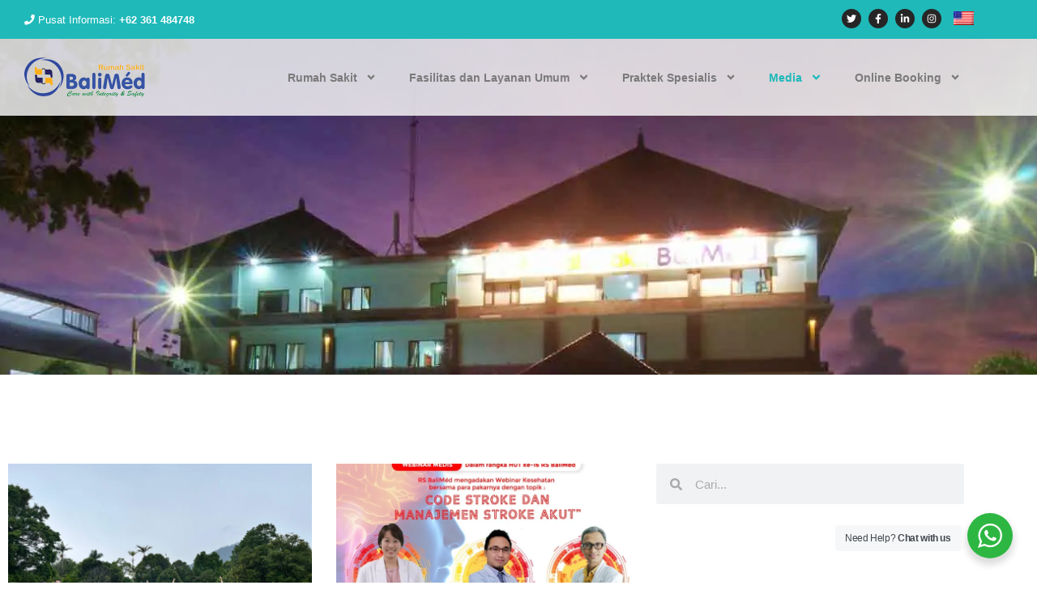

--- FILE ---
content_type: text/html; charset=UTF-8
request_url: https://balimedhospital.co.id/id/media/
body_size: 18224
content:
<!doctype html><html lang="id"><head><meta charset="UTF-8"><meta name="viewport" content="width=device-width, initial-scale=1"><link rel="profile" href="https://gmpg.org/xfn/11"><link media="all" href="https://balimedhospital.co.id/wp-content/cache/autoptimize/css/autoptimize_e8b5de89f8986c12550d026c6d542d1e.css" rel="stylesheet"><title>Media &#8211; BaliMéd Hospital</title><meta name='robots' content='max-image-preview:large' /><link rel='dns-prefetch' href='//cdnjs.cloudflare.com' /><link rel='dns-prefetch' href='//stats.wp.com' /><link rel='preconnect' href='//c0.wp.com' /><link rel='preconnect' href='//i0.wp.com' /><link rel="alternate" type="application/rss+xml" title="BaliMéd Hospital &raquo; Feed" href="https://balimedhospital.co.id/id/feed/" /><link rel="alternate" type="application/rss+xml" title="BaliMéd Hospital &raquo; Umpan Komentar" href="https://balimedhospital.co.id/id/comments/feed/" /><link rel="alternate" title="oEmbed (JSON)" type="application/json+oembed" href="https://balimedhospital.co.id/id/wp-json/oembed/1.0/embed?url=https%3A%2F%2Fbalimedhospital.co.id%2Fid%2Fmedia%2F" /><link rel="alternate" title="oEmbed (XML)" type="text/xml+oembed" href="https://balimedhospital.co.id/id/wp-json/oembed/1.0/embed?url=https%3A%2F%2Fbalimedhospital.co.id%2Fid%2Fmedia%2F&#038;format=xml" /><link rel='stylesheet' id='elementor-post-1705-css' href='https://balimedhospital.co.id/wp-content/cache/autoptimize/css/autoptimize_single_a5d69e42f1f15e887f7c3be22b98e70a.css' media='all' /><link rel='stylesheet' id='elementor-post-1474-css' href='https://balimedhospital.co.id/wp-content/cache/autoptimize/css/autoptimize_single_0e4a055581b4b6654a4cbb759bd452a2.css' media='all' /><link rel='stylesheet' id='elementor-post-10-css' href='https://balimedhospital.co.id/wp-content/cache/autoptimize/css/autoptimize_single_b8c8821582678d6ea90474e5caebe24e.css' media='all' /><link rel='stylesheet' id='elementor-post-31-css' href='https://balimedhospital.co.id/wp-content/cache/autoptimize/css/autoptimize_single_b61d665f72f82a220b8307ddc2eb55d7.css' media='all' /> <script src="https://cdnjs.cloudflare.com/ajax/libs/jquery/3.4.1/jquery.min.js" id="jquery-js"></script> <script id="nta-js-popup-js-extra">var ntawaAjax = {"url":"https://balimedhospital.co.id/wp-admin/admin-ajax.php"};
//# sourceURL=nta-js-popup-js-extra</script> <link rel="https://api.w.org/" href="https://balimedhospital.co.id/id/wp-json/" /><link rel="alternate" title="JSON" type="application/json" href="https://balimedhospital.co.id/id/wp-json/wp/v2/pages/1474" /><link rel="EditURI" type="application/rsd+xml" title="RSD" href="https://balimedhospital.co.id/xmlrpc.php?rsd" /><meta name="generator" content="WordPress 6.9" /><link rel="canonical" href="https://balimedhospital.co.id/id/media/" /><link rel='shortlink' href='https://balimedhospital.co.id/id/?p=1474' /> <!-- GA Google Analytics @ https://m0n.co/ga --> <script>(function(i,s,o,g,r,a,m){i['GoogleAnalyticsObject']=r;i[r]=i[r]||function(){
			(i[r].q=i[r].q||[]).push(arguments)},i[r].l=1*new Date();a=s.createElement(o),
			m=s.getElementsByTagName(o)[0];a.async=1;a.src=g;m.parentNode.insertBefore(a,m)
			})(window,document,'script','https://www.google-analytics.com/analytics.js','ga');
			ga('create', 'UA-118272219-1', 'auto');
			ga('send', 'pageview');</script> <link rel="alternate" hreflang="en-US" href="https://balimedhospital.co.id/media/"/><link rel="alternate" hreflang="id-ID" href="https://balimedhospital.co.id/id/media/"/><link rel="alternate" hreflang="en" href="https://balimedhospital.co.id/media/"/><link rel="alternate" hreflang="id" href="https://balimedhospital.co.id/id/media/"/><meta name="generator" content="Elementor 3.34.4; features: e_font_icon_svg, additional_custom_breakpoints; settings: css_print_method-external, google_font-enabled, font_display-auto"><meta property="fb:app_id" content="2698665653489514" /><link rel="icon" href="https://i0.wp.com/balimedhospital.co.id/wp-content/uploads/2020/10/cropped-android-chrome-256x256-1.png?fit=32%2C32&#038;ssl=1" sizes="32x32" /><link rel="icon" href="https://i0.wp.com/balimedhospital.co.id/wp-content/uploads/2020/10/cropped-android-chrome-256x256-1.png?fit=192%2C192&#038;ssl=1" sizes="192x192" /><link rel="apple-touch-icon" href="https://i0.wp.com/balimedhospital.co.id/wp-content/uploads/2020/10/cropped-android-chrome-256x256-1.png?fit=180%2C180&#038;ssl=1" /><meta name="msapplication-TileImage" content="https://i0.wp.com/balimedhospital.co.id/wp-content/uploads/2020/10/cropped-android-chrome-256x256-1.png?fit=270%2C270&#038;ssl=1" /></head><body class="wp-singular page-template-default page page-id-1474 wp-custom-logo wp-embed-responsive wp-theme-hello-elementor wp-child-theme-hello-elementor-child translatepress-id_ID hello-elementor-default elementor-default elementor-kit-1705 elementor-page elementor-page-1474"> <a class="skip-link screen-reader-text" href="#content" data-no-translation="" data-trp-gettext="">Lewati ke konten</a><header data-elementor-type="header" data-elementor-id="10" class="elementor elementor-10 elementor-location-header" data-elementor-post-type="elementor_library"><section class="elementor-section elementor-top-section elementor-element elementor-element-a4bd5c1 elementor-section-content-middle elementor-section-height-min-height elementor-section-boxed elementor-section-height-default elementor-section-items-middle" data-id="a4bd5c1" data-element_type="section" data-settings="{&quot;background_background&quot;:&quot;classic&quot;}"><div class="elementor-container elementor-column-gap-default"><div class="elementor-column elementor-col-66 elementor-top-column elementor-element elementor-element-cbb5f6d" data-id="cbb5f6d" data-element_type="column"><div class="elementor-widget-wrap elementor-element-populated"><div class="elementor-element elementor-element-e6c0fc2 elementor-widget elementor-widget-text-editor" data-id="e6c0fc2" data-element_type="widget" data-widget_type="text-editor.default"><div class="elementor-widget-container"><p><span style="color: #ffffff;"><i class="fa fa-phone"></i> Pusat Informasi: <strong>+62 361 484748</strong></span></p></div></div></div></div><div class="elementor-column elementor-col-33 elementor-top-column elementor-element elementor-element-64fe887" data-id="64fe887" data-element_type="column"><div class="elementor-widget-wrap elementor-element-populated"><div class="elementor-element elementor-element-f40c123 elementor-shape-circle e-grid-align-right elementor-widget__width-auto elementor-grid-0 elementor-widget elementor-widget-social-icons" data-id="f40c123" data-element_type="widget" data-widget_type="social-icons.default"><div class="elementor-widget-container"><div class="elementor-social-icons-wrapper elementor-grid" role="list"> <span class="elementor-grid-item" role="listitem"> <a class="elementor-icon elementor-social-icon elementor-social-icon-twitter elementor-repeater-item-5d6a562" href="https://twitter.com/balimed" target="_blank"> <span class="elementor-screen-only">Twitter</span> <svg aria-hidden="true" class="e-font-icon-svg e-fab-twitter" viewbox="0 0 512 512" xmlns="http://www.w3.org/2000/svg"><path d="M459.37 151.716c.325 4.548.325 9.097.325 13.645 0 138.72-105.583 298.558-298.558 298.558-59.452 0-114.68-17.219-161.137-47.106 8.447.974 16.568 1.299 25.34 1.299 49.055 0 94.213-16.568 130.274-44.832-46.132-.975-84.792-31.188-98.112-72.772 6.498.974 12.995 1.624 19.818 1.624 9.421 0 18.843-1.3 27.614-3.573-48.081-9.747-84.143-51.98-84.143-102.985v-1.299c13.969 7.797 30.214 12.67 47.431 13.319-28.264-18.843-46.781-51.005-46.781-87.391 0-19.492 5.197-37.36 14.294-52.954 51.655 63.675 129.3 105.258 216.365 109.807-1.624-7.797-2.599-15.918-2.599-24.04 0-57.828 46.782-104.934 104.934-104.934 30.213 0 57.502 12.67 76.67 33.137 23.715-4.548 46.456-13.32 66.599-25.34-7.798 24.366-24.366 44.833-46.132 57.827 21.117-2.273 41.584-8.122 60.426-16.243-14.292 20.791-32.161 39.308-52.628 54.253z"></path></svg> </a> </span> <span class="elementor-grid-item" role="listitem"> <a class="elementor-icon elementor-social-icon elementor-social-icon-facebook-f elementor-repeater-item-ae9c732" href="https://www.facebook.com/BaliMed/" target="_blank"> <span class="elementor-screen-only">Facebook-f</span> <svg aria-hidden="true" class="e-font-icon-svg e-fab-facebook-f" viewbox="0 0 320 512" xmlns="http://www.w3.org/2000/svg"><path d="M279.14 288l14.22-92.66h-88.91v-60.13c0-25.35 12.42-50.06 52.24-50.06h40.42V6.26S260.43 0 225.36 0c-73.22 0-121.08 44.38-121.08 124.72v70.62H22.89V288h81.39v224h100.17V288z"></path></svg> </a> </span> <span class="elementor-grid-item" role="listitem"> <a class="elementor-icon elementor-social-icon elementor-social-icon-linkedin-in elementor-repeater-item-587b8a0" href="https://www.linkedin.com/search/results/index/?keywords=Balimed" target="_blank"> <span class="elementor-screen-only">Linkedin-in</span> <svg aria-hidden="true" class="e-font-icon-svg e-fab-linkedin-in" viewbox="0 0 448 512" xmlns="http://www.w3.org/2000/svg"><path d="M100.28 448H7.4V148.9h92.88zM53.79 108.1C24.09 108.1 0 83.5 0 53.8a53.79 53.79 0 0 1 107.58 0c0 29.7-24.1 54.3-53.79 54.3zM447.9 448h-92.68V302.4c0-34.7-.7-79.2-48.29-79.2-48.29 0-55.69 37.7-55.69 76.7V448h-92.78V148.9h89.08v40.8h1.3c12.4-23.5 42.69-48.3 87.88-48.3 94 0 111.28 61.9 111.28 142.3V448z"></path></svg> </a> </span> <span class="elementor-grid-item" role="listitem"> <a class="elementor-icon elementor-social-icon elementor-social-icon-instagram elementor-repeater-item-0cfdf1f" href="https://www.instagram.com/balimedhospital/" target="_blank"> <span class="elementor-screen-only">Instagram</span> <svg aria-hidden="true" class="e-font-icon-svg e-fab-instagram" viewbox="0 0 448 512" xmlns="http://www.w3.org/2000/svg"><path d="M224.1 141c-63.6 0-114.9 51.3-114.9 114.9s51.3 114.9 114.9 114.9S339 319.5 339 255.9 287.7 141 224.1 141zm0 189.6c-41.1 0-74.7-33.5-74.7-74.7s33.5-74.7 74.7-74.7 74.7 33.5 74.7 74.7-33.6 74.7-74.7 74.7zm146.4-194.3c0 14.9-12 26.8-26.8 26.8-14.9 0-26.8-12-26.8-26.8s12-26.8 26.8-26.8 26.8 12 26.8 26.8zm76.1 27.2c-1.7-35.9-9.9-67.7-36.2-93.9-26.2-26.2-58-34.4-93.9-36.2-37-2.1-147.9-2.1-184.9 0-35.8 1.7-67.6 9.9-93.9 36.1s-34.4 58-36.2 93.9c-2.1 37-2.1 147.9 0 184.9 1.7 35.9 9.9 67.7 36.2 93.9s58 34.4 93.9 36.2c37 2.1 147.9 2.1 184.9 0 35.9-1.7 67.7-9.9 93.9-36.2 26.2-26.2 34.4-58 36.2-93.9 2.1-37 2.1-147.8 0-184.8zM398.8 388c-7.8 19.6-22.9 34.7-42.6 42.6-29.5 11.7-99.5 9-132.1 9s-102.7 2.6-132.1-9c-19.6-7.8-34.7-22.9-42.6-42.6-11.7-29.5-9-99.5-9-132.1s-2.6-102.7 9-132.1c7.8-19.6 22.9-34.7 42.6-42.6 29.5-11.7 99.5-9 132.1-9s102.7-2.6 132.1 9c19.6 7.8 34.7 22.9 42.6 42.6 11.7 29.5 9 99.5 9 132.1s2.7 102.7-9 132.1z"></path></svg> </a> </span></div></div></div><div class="elementor-element elementor-element-8894b8a elementor-widget__width-auto elementor-widget elementor-widget-shortcode" data-id="8894b8a" data-element_type="widget" data-widget_type="shortcode.default"><div class="elementor-widget-container"><div class="elementor-shortcode"><div class="trp_language_switcher_shortcode"><div class="trp-ls-shortcode-current-language"> <a href="https://balimedhospital.co.id/media/" title="English"> <img class="trp-flag-image" src="https://balimedhospital.co.id/wp-content/plugins/translatepress-multilingual/assets/images/flags/en_US.png" width="18" height="12" alt="en_US" title="English"> </a></div></div></div></div></div></div></div></div></section><section class="elementor-section elementor-top-section elementor-element elementor-element-39bc805 elementor-section-height-min-height elementor-section-content-middle elementor-section-boxed elementor-section-height-default elementor-section-items-middle" data-id="39bc805" data-element_type="section" data-settings="{&quot;background_background&quot;:&quot;classic&quot;,&quot;sticky&quot;:&quot;top&quot;,&quot;sticky_on&quot;:[&quot;desktop&quot;,&quot;tablet&quot;,&quot;mobile&quot;],&quot;sticky_offset&quot;:0,&quot;sticky_effects_offset&quot;:0,&quot;sticky_anchor_link_offset&quot;:0}"><div class="elementor-container elementor-column-gap-default"><div class="elementor-column elementor-col-33 elementor-top-column elementor-element elementor-element-0850a99" data-id="0850a99" data-element_type="column"><div class="elementor-widget-wrap elementor-element-populated"><div class="elementor-element elementor-element-f69cef9 elementor-widget elementor-widget-theme-site-logo elementor-widget-image" data-id="f69cef9" data-element_type="widget" data-widget_type="theme-site-logo.default"><div class="elementor-widget-container"> <a href="https://balimedhospital.co.id/id/"> <img src="https://balimedhospital.co.id/wp-content/uploads/elementor/thumbs/logo-dark-o9cm6tnx14hcrnest1hge1pwnqj0yaumij7qohadlm.png" title="logo-dark" alt="logo-dark" loading="lazy" /> </a></div></div></div></div><div class="elementor-column elementor-col-66 elementor-top-column elementor-element elementor-element-1fcbc04" data-id="1fcbc04" data-element_type="column"><div class="elementor-widget-wrap elementor-element-populated"><div class="elementor-element elementor-element-51fa83b elementor-nav-menu__align-end elementor-nav-menu--stretch elementor-widget__width-auto elementor-hidden-desktop elementor-nav-menu--dropdown-tablet elementor-nav-menu__text-align-aside elementor-nav-menu--toggle elementor-nav-menu--burger elementor-widget elementor-widget-nav-menu" data-id="51fa83b" data-element_type="widget" data-settings="{&quot;full_width&quot;:&quot;stretch&quot;,&quot;submenu_icon&quot;:{&quot;value&quot;:&quot;&lt;svg aria-hidden=\&quot;true\&quot; class=\&quot;e-font-icon-svg e-fas-angle-down\&quot; viewBox=\&quot;0 0 320 512\&quot; xmlns=\&quot;http:\/\/www.w3.org\/2000\/svg\&quot;&gt;&lt;path d=\&quot;M143 352.3L7 216.3c-9.4-9.4-9.4-24.6 0-33.9l22.6-22.6c9.4-9.4 24.6-9.4 33.9 0l96.4 96.4 96.4-96.4c9.4-9.4 24.6-9.4 33.9 0l22.6 22.6c9.4 9.4 9.4 24.6 0 33.9l-136 136c-9.2 9.4-24.4 9.4-33.8 0z\&quot;&gt;&lt;\/path&gt;&lt;\/svg&gt;&quot;,&quot;library&quot;:&quot;fa-solid&quot;},&quot;layout&quot;:&quot;horizontal&quot;,&quot;toggle&quot;:&quot;burger&quot;}" data-widget_type="nav-menu.default"><div class="elementor-widget-container"><nav aria-label="Menu" class="elementor-nav-menu--main elementor-nav-menu__container elementor-nav-menu--layout-horizontal e--pointer-text e--animation-none"><ul id="menu-1-51fa83b" class="elementor-nav-menu"><li class="menu-item menu-item-type-custom menu-item-object-custom menu-item-has-children menu-item-1306"><a href="#" class="elementor-item elementor-item-anchor">Rumah Sakit</a><ul class="sub-menu elementor-nav-menu--dropdown"><li class="menu-item menu-item-type-post_type menu-item-object-page menu-item-has-children menu-item-1307"><a href="https://balimedhospital.co.id/id/balimed-denpasar/" class="elementor-sub-item">BaliMéd Denpasar</a><ul class="sub-menu elementor-nav-menu--dropdown"><li class="menu-item menu-item-type-post_type menu-item-object-page menu-item-1308"><a href="https://balimedhospital.co.id/id/balimed-denpasar/inpatient-accomodation/" class="elementor-sub-item">Akomodasi Rawat Inap</a></li><li class="menu-item menu-item-type-post_type menu-item-object-page menu-item-1309"><a href="https://balimedhospital.co.id/id/balimed-denpasar/our-doctors/" class="elementor-sub-item">Dokter Kami</a></li><li class="menu-item menu-item-type-custom menu-item-object-custom menu-item-2707"><a href="https://regon.rsbalimeddenpasar.id/" class="elementor-sub-item">Online Booking</a></li></ul></li><li class="menu-item menu-item-type-post_type menu-item-object-page menu-item-has-children menu-item-1313"><a href="https://balimedhospital.co.id/id/balimed-negara/" class="elementor-sub-item">BaliMéd Negara</a><ul class="sub-menu elementor-nav-menu--dropdown"><li class="menu-item menu-item-type-post_type menu-item-object-page menu-item-1314"><a href="https://balimedhospital.co.id/id/balimed-negara/inpatient-accomodation/" class="elementor-sub-item">Akomodasi Rawat Inap</a></li><li class="menu-item menu-item-type-post_type menu-item-object-page menu-item-1315"><a href="https://balimedhospital.co.id/id/balimed-negara/our-doctors/" class="elementor-sub-item">Dokter Kami</a></li><li class="menu-item menu-item-type-custom menu-item-object-custom menu-item-2708"><a href="https://regon.rsbalimednegara.id/" class="elementor-sub-item">Online Booking</a></li></ul></li><li class="menu-item menu-item-type-post_type menu-item-object-page menu-item-has-children menu-item-1310"><a href="https://balimedhospital.co.id/id/balimed-karangasem/" class="elementor-sub-item">BaliMéd Karangasem</a><ul class="sub-menu elementor-nav-menu--dropdown"><li class="menu-item menu-item-type-post_type menu-item-object-page menu-item-1311"><a href="https://balimedhospital.co.id/id/balimed-karangasem/inpatient-accomodation/" class="elementor-sub-item">Akomodasi Rawat Inap</a></li><li class="menu-item menu-item-type-post_type menu-item-object-page menu-item-1312"><a href="https://balimedhospital.co.id/id/balimed-karangasem/our-doctors/" class="elementor-sub-item">Dokter Kami</a></li><li class="menu-item menu-item-type-custom menu-item-object-custom menu-item-2709"><a href="https://wa.me/6282145780003" class="elementor-sub-item">Online Booking</a></li></ul></li><li class="menu-item menu-item-type-custom menu-item-object-custom menu-item-2307"><a href="https://balimedbuleleng.com/" class="elementor-sub-item">BaliMéd Buleleng</a></li></ul></li><li class="menu-item menu-item-type-post_type menu-item-object-page menu-item-has-children menu-item-1316"><a href="https://balimedhospital.co.id/id/general-facilities-and-services/" class="elementor-item">Fasilitas dan Layanan Umum</a><ul class="sub-menu elementor-nav-menu--dropdown"><li class="menu-item menu-item-type-post_type menu-item-object-page menu-item-1317"><a href="https://balimedhospital.co.id/id/general-facilities-and-services/ambulance/" class="elementor-sub-item">Ambulans</a></li><li class="menu-item menu-item-type-post_type menu-item-object-page menu-item-1318"><a href="https://balimedhospital.co.id/id/general-facilities-and-services/catheterization-laboratory/" class="elementor-sub-item">Laboratorium Kateter</a></li><li class="menu-item menu-item-type-post_type menu-item-object-page menu-item-1319"><a href="https://balimedhospital.co.id/id/general-facilities-and-services/clinical-laboratory-services/" class="elementor-sub-item">Layanan Laboratorium Klinis</a></li><li class="menu-item menu-item-type-post_type menu-item-object-page menu-item-1320"><a href="https://balimedhospital.co.id/id/general-facilities-and-services/emergency-room/" class="elementor-sub-item">Ruang Gawat Darurat</a></li><li class="menu-item menu-item-type-post_type menu-item-object-page menu-item-1321"><a href="https://balimedhospital.co.id/id/general-facilities-and-services/hemodialysis/" class="elementor-sub-item">Hemodialisis</a></li><li class="menu-item menu-item-type-post_type menu-item-object-page menu-item-1322"><a href="https://balimedhospital.co.id/id/general-facilities-and-services/intensive-care-unit/" class="elementor-sub-item">Unit Perawatan Intensif</a></li><li class="menu-item menu-item-type-post_type menu-item-object-page menu-item-1323"><a href="https://balimedhospital.co.id/id/general-facilities-and-services/nursery/" class="elementor-sub-item">Kamar Bayi</a></li><li class="menu-item menu-item-type-post_type menu-item-object-page menu-item-1324"><a href="https://balimedhospital.co.id/id/general-facilities-and-services/operatie-kamer-operating-theater/" class="elementor-sub-item">Ruang Operasi</a></li><li class="menu-item menu-item-type-post_type menu-item-object-page menu-item-1325"><a href="https://balimedhospital.co.id/id/general-facilities-and-services/radiology-and-imaging-services/" class="elementor-sub-item">Layanan Radiologi</a></li><li class="menu-item menu-item-type-post_type menu-item-object-page menu-item-1326"><a href="https://balimedhospital.co.id/id/general-facilities-and-services/tace-taci-for-cancer-treatment/" class="elementor-sub-item">TACE / TACI untuk Perawatan Kanker</a></li><li class="menu-item menu-item-type-post_type menu-item-object-page menu-item-1327"><a href="https://balimedhospital.co.id/id/general-facilities-and-services/verlos-kamer-maternity-ward/" class="elementor-sub-item">Ruang Bersalin</a></li></ul></li><li class="menu-item menu-item-type-post_type menu-item-object-page menu-item-has-children menu-item-1328"><a href="https://balimedhospital.co.id/id/medical-specialties/" class="elementor-item">Praktek Spesialis</a><ul class="sub-menu elementor-nav-menu--dropdown"><li class="menu-item menu-item-type-post_type menu-item-object-page menu-item-1329"><a href="https://balimedhospital.co.id/id/medical-specialties/acupuncture-and-sport-medicine/" class="elementor-sub-item">Akupuntur dan Kedokteran Olahraga</a></li><li class="menu-item menu-item-type-post_type menu-item-object-page menu-item-1330"><a href="https://balimedhospital.co.id/id/medical-specialties/andrology-mens-health-care/" class="elementor-sub-item">Andrologi (Kesehatan Pria)</a></li><li class="menu-item menu-item-type-post_type menu-item-object-page menu-item-1331"><a href="https://balimedhospital.co.id/id/medical-specialties/anesthesiology/" class="elementor-sub-item">Anestesiologi</a></li><li class="menu-item menu-item-type-post_type menu-item-object-page menu-item-1332"><a href="https://balimedhospital.co.id/id/medical-specialties/cardiovascular-heart-vascular/" class="elementor-sub-item">Kardiovaskular (Jantung &amp; Vaskular)</a></li><li class="menu-item menu-item-type-post_type menu-item-object-page menu-item-1333"><a href="https://balimedhospital.co.id/id/medical-specialties/dentistry-and-oral-surgery/" class="elementor-sub-item">Kedokteran Gigi dan Bedah Mulut</a></li><li class="menu-item menu-item-type-post_type menu-item-object-page menu-item-1334"><a href="https://balimedhospital.co.id/id/medical-specialties/dermatology-and-venerology/" class="elementor-sub-item">Kulit dan Kelamin</a></li><li class="menu-item menu-item-type-post_type menu-item-object-page menu-item-1335"><a href="https://balimedhospital.co.id/id/medical-specialties/ear-nose-throat-otolaryngology/" class="elementor-sub-item">Telinga, Hidung, &amp; Tenggorokan (THT)</a></li><li class="menu-item menu-item-type-post_type menu-item-object-page menu-item-1336"><a href="https://balimedhospital.co.id/id/medical-specialties/general-surgery/" class="elementor-sub-item">Bedah Umum</a></li><li class="menu-item menu-item-type-post_type menu-item-object-page menu-item-1337"><a href="https://balimedhospital.co.id/id/medical-specialties/internal-medicine/" class="elementor-sub-item">Penyakit Dalam</a></li><li class="menu-item menu-item-type-post_type menu-item-object-page menu-item-1338"><a href="https://balimedhospital.co.id/id/medical-specialties/neurology/" class="elementor-sub-item">Saraf</a></li><li class="menu-item menu-item-type-post_type menu-item-object-page menu-item-1339"><a href="https://balimedhospital.co.id/id/medical-specialties/obstetrics-gynaecology-woman/" class="elementor-sub-item">Kebidanan dan Kandungan (Wanita)</a></li><li class="menu-item menu-item-type-post_type menu-item-object-page menu-item-1340"><a href="https://balimedhospital.co.id/id/medical-specialties/ophthalmology-eyes/" class="elementor-sub-item">Oftalmologi (Mata)</a></li><li class="menu-item menu-item-type-post_type menu-item-object-page menu-item-1341"><a href="https://balimedhospital.co.id/id/medical-specialties/orthopedic-bones/" class="elementor-sub-item">Ortopedi (Tulang)</a></li><li class="menu-item menu-item-type-post_type menu-item-object-page menu-item-1342"><a href="https://balimedhospital.co.id/id/medical-specialties/pediatric-children/" class="elementor-sub-item">Pediatri (Anak-anak)</a></li><li class="menu-item menu-item-type-post_type menu-item-object-page menu-item-1343"><a href="https://balimedhospital.co.id/id/medical-specialties/psychiatry/" class="elementor-sub-item">Psikiatri</a></li><li class="menu-item menu-item-type-post_type menu-item-object-page menu-item-1344"><a href="https://balimedhospital.co.id/id/medical-specialties/pulmonology-lung/" class="elementor-sub-item">Pulmonologi (Paru-paru)</a></li><li class="menu-item menu-item-type-post_type menu-item-object-page menu-item-1345"><a href="https://balimedhospital.co.id/id/medical-specialties/rehabilitation-medicine/" class="elementor-sub-item">Rehabilitasi Medis</a></li><li class="menu-item menu-item-type-post_type menu-item-object-page menu-item-1346"><a href="https://balimedhospital.co.id/id/medical-specialties/urology/" class="elementor-sub-item">Urologi</a></li></ul></li><li class="menu-item menu-item-type-post_type menu-item-object-page current-menu-item page_item page-item-1474 current_page_item menu-item-has-children menu-item-1532"><a href="https://balimedhospital.co.id/id/media/" aria-current="page" class="elementor-item elementor-item-active">Media</a><ul class="sub-menu elementor-nav-menu--dropdown"><li class="menu-item menu-item-type-taxonomy menu-item-object-category menu-item-1537"><a href="https://balimedhospital.co.id/id/category/news/" class="elementor-sub-item">Berita</a></li><li class="menu-item menu-item-type-taxonomy menu-item-object-category menu-item-1535"><a href="https://balimedhospital.co.id/id/category/events/" class="elementor-sub-item">Kegiatan</a></li><li class="menu-item menu-item-type-taxonomy menu-item-object-category menu-item-1536"><a href="https://balimedhospital.co.id/id/category/health-articles/" class="elementor-sub-item">Artikel Kesehatan</a></li><li class="menu-item menu-item-type-taxonomy menu-item-object-category menu-item-1533"><a href="https://balimedhospital.co.id/id/category/e-magazines/" class="elementor-sub-item">Majalah Online</a></li><li class="menu-item menu-item-type-taxonomy menu-item-object-category menu-item-1534"><a href="https://balimedhospital.co.id/id/category/education/" class="elementor-sub-item">Pendidikan</a></li><li class="menu-item menu-item-type-taxonomy menu-item-object-category menu-item-1852"><a href="https://balimedhospital.co.id/id/category/webinar/" class="elementor-sub-item">Webinar</a></li></ul></li></ul></nav><div class="elementor-menu-toggle" role="button" tabindex="0" aria-label="Menu Toggle" aria-expanded="false" data-no-translation-aria-label=""> <svg aria-hidden="true" role="presentation" class="elementor-menu-toggle__icon--open e-font-icon-svg e-eicon-menu-bar" viewbox="0 0 1000 1000" xmlns="http://www.w3.org/2000/svg"><path d="M104 333H896C929 333 958 304 958 271S929 208 896 208H104C71 208 42 237 42 271S71 333 104 333ZM104 583H896C929 583 958 554 958 521S929 458 896 458H104C71 458 42 487 42 521S71 583 104 583ZM104 833H896C929 833 958 804 958 771S929 708 896 708H104C71 708 42 737 42 771S71 833 104 833Z"></path></svg><svg aria-hidden="true" role="presentation" class="elementor-menu-toggle__icon--close e-font-icon-svg e-eicon-close" viewbox="0 0 1000 1000" xmlns="http://www.w3.org/2000/svg"><path d="M742 167L500 408 258 167C246 154 233 150 217 150 196 150 179 158 167 167 154 179 150 196 150 212 150 229 154 242 171 254L408 500 167 742C138 771 138 800 167 829 196 858 225 858 254 829L496 587 738 829C750 842 767 846 783 846 800 846 817 842 829 829 842 817 846 804 846 783 846 767 842 750 829 737L588 500 833 258C863 229 863 200 833 171 804 137 775 137 742 167Z"></path></svg></div><nav class="elementor-nav-menu--dropdown elementor-nav-menu__container" aria-hidden="true"><ul id="menu-2-51fa83b" class="elementor-nav-menu"><li class="menu-item menu-item-type-custom menu-item-object-custom menu-item-has-children menu-item-1306"><a href="#" class="elementor-item elementor-item-anchor" tabindex="-1">Rumah Sakit</a><ul class="sub-menu elementor-nav-menu--dropdown"><li class="menu-item menu-item-type-post_type menu-item-object-page menu-item-has-children menu-item-1307"><a href="https://balimedhospital.co.id/id/balimed-denpasar/" class="elementor-sub-item" tabindex="-1">BaliMéd Denpasar</a><ul class="sub-menu elementor-nav-menu--dropdown"><li class="menu-item menu-item-type-post_type menu-item-object-page menu-item-1308"><a href="https://balimedhospital.co.id/id/balimed-denpasar/inpatient-accomodation/" class="elementor-sub-item" tabindex="-1">Akomodasi Rawat Inap</a></li><li class="menu-item menu-item-type-post_type menu-item-object-page menu-item-1309"><a href="https://balimedhospital.co.id/id/balimed-denpasar/our-doctors/" class="elementor-sub-item" tabindex="-1">Dokter Kami</a></li><li class="menu-item menu-item-type-custom menu-item-object-custom menu-item-2707"><a href="https://regon.rsbalimeddenpasar.id/" class="elementor-sub-item" tabindex="-1">Online Booking</a></li></ul></li><li class="menu-item menu-item-type-post_type menu-item-object-page menu-item-has-children menu-item-1313"><a href="https://balimedhospital.co.id/id/balimed-negara/" class="elementor-sub-item" tabindex="-1">BaliMéd Negara</a><ul class="sub-menu elementor-nav-menu--dropdown"><li class="menu-item menu-item-type-post_type menu-item-object-page menu-item-1314"><a href="https://balimedhospital.co.id/id/balimed-negara/inpatient-accomodation/" class="elementor-sub-item" tabindex="-1">Akomodasi Rawat Inap</a></li><li class="menu-item menu-item-type-post_type menu-item-object-page menu-item-1315"><a href="https://balimedhospital.co.id/id/balimed-negara/our-doctors/" class="elementor-sub-item" tabindex="-1">Dokter Kami</a></li><li class="menu-item menu-item-type-custom menu-item-object-custom menu-item-2708"><a href="https://regon.rsbalimednegara.id/" class="elementor-sub-item" tabindex="-1">Online Booking</a></li></ul></li><li class="menu-item menu-item-type-post_type menu-item-object-page menu-item-has-children menu-item-1310"><a href="https://balimedhospital.co.id/id/balimed-karangasem/" class="elementor-sub-item" tabindex="-1">BaliMéd Karangasem</a><ul class="sub-menu elementor-nav-menu--dropdown"><li class="menu-item menu-item-type-post_type menu-item-object-page menu-item-1311"><a href="https://balimedhospital.co.id/id/balimed-karangasem/inpatient-accomodation/" class="elementor-sub-item" tabindex="-1">Akomodasi Rawat Inap</a></li><li class="menu-item menu-item-type-post_type menu-item-object-page menu-item-1312"><a href="https://balimedhospital.co.id/id/balimed-karangasem/our-doctors/" class="elementor-sub-item" tabindex="-1">Dokter Kami</a></li><li class="menu-item menu-item-type-custom menu-item-object-custom menu-item-2709"><a href="https://wa.me/6282145780003" class="elementor-sub-item" tabindex="-1">Online Booking</a></li></ul></li><li class="menu-item menu-item-type-custom menu-item-object-custom menu-item-2307"><a href="https://balimedbuleleng.com/" class="elementor-sub-item" tabindex="-1">BaliMéd Buleleng</a></li></ul></li><li class="menu-item menu-item-type-post_type menu-item-object-page menu-item-has-children menu-item-1316"><a href="https://balimedhospital.co.id/id/general-facilities-and-services/" class="elementor-item" tabindex="-1">Fasilitas dan Layanan Umum</a><ul class="sub-menu elementor-nav-menu--dropdown"><li class="menu-item menu-item-type-post_type menu-item-object-page menu-item-1317"><a href="https://balimedhospital.co.id/id/general-facilities-and-services/ambulance/" class="elementor-sub-item" tabindex="-1">Ambulans</a></li><li class="menu-item menu-item-type-post_type menu-item-object-page menu-item-1318"><a href="https://balimedhospital.co.id/id/general-facilities-and-services/catheterization-laboratory/" class="elementor-sub-item" tabindex="-1">Laboratorium Kateter</a></li><li class="menu-item menu-item-type-post_type menu-item-object-page menu-item-1319"><a href="https://balimedhospital.co.id/id/general-facilities-and-services/clinical-laboratory-services/" class="elementor-sub-item" tabindex="-1">Layanan Laboratorium Klinis</a></li><li class="menu-item menu-item-type-post_type menu-item-object-page menu-item-1320"><a href="https://balimedhospital.co.id/id/general-facilities-and-services/emergency-room/" class="elementor-sub-item" tabindex="-1">Ruang Gawat Darurat</a></li><li class="menu-item menu-item-type-post_type menu-item-object-page menu-item-1321"><a href="https://balimedhospital.co.id/id/general-facilities-and-services/hemodialysis/" class="elementor-sub-item" tabindex="-1">Hemodialisis</a></li><li class="menu-item menu-item-type-post_type menu-item-object-page menu-item-1322"><a href="https://balimedhospital.co.id/id/general-facilities-and-services/intensive-care-unit/" class="elementor-sub-item" tabindex="-1">Unit Perawatan Intensif</a></li><li class="menu-item menu-item-type-post_type menu-item-object-page menu-item-1323"><a href="https://balimedhospital.co.id/id/general-facilities-and-services/nursery/" class="elementor-sub-item" tabindex="-1">Kamar Bayi</a></li><li class="menu-item menu-item-type-post_type menu-item-object-page menu-item-1324"><a href="https://balimedhospital.co.id/id/general-facilities-and-services/operatie-kamer-operating-theater/" class="elementor-sub-item" tabindex="-1">Ruang Operasi</a></li><li class="menu-item menu-item-type-post_type menu-item-object-page menu-item-1325"><a href="https://balimedhospital.co.id/id/general-facilities-and-services/radiology-and-imaging-services/" class="elementor-sub-item" tabindex="-1">Layanan Radiologi</a></li><li class="menu-item menu-item-type-post_type menu-item-object-page menu-item-1326"><a href="https://balimedhospital.co.id/id/general-facilities-and-services/tace-taci-for-cancer-treatment/" class="elementor-sub-item" tabindex="-1">TACE / TACI untuk Perawatan Kanker</a></li><li class="menu-item menu-item-type-post_type menu-item-object-page menu-item-1327"><a href="https://balimedhospital.co.id/id/general-facilities-and-services/verlos-kamer-maternity-ward/" class="elementor-sub-item" tabindex="-1">Ruang Bersalin</a></li></ul></li><li class="menu-item menu-item-type-post_type menu-item-object-page menu-item-has-children menu-item-1328"><a href="https://balimedhospital.co.id/id/medical-specialties/" class="elementor-item" tabindex="-1">Praktek Spesialis</a><ul class="sub-menu elementor-nav-menu--dropdown"><li class="menu-item menu-item-type-post_type menu-item-object-page menu-item-1329"><a href="https://balimedhospital.co.id/id/medical-specialties/acupuncture-and-sport-medicine/" class="elementor-sub-item" tabindex="-1">Akupuntur dan Kedokteran Olahraga</a></li><li class="menu-item menu-item-type-post_type menu-item-object-page menu-item-1330"><a href="https://balimedhospital.co.id/id/medical-specialties/andrology-mens-health-care/" class="elementor-sub-item" tabindex="-1">Andrologi (Kesehatan Pria)</a></li><li class="menu-item menu-item-type-post_type menu-item-object-page menu-item-1331"><a href="https://balimedhospital.co.id/id/medical-specialties/anesthesiology/" class="elementor-sub-item" tabindex="-1">Anestesiologi</a></li><li class="menu-item menu-item-type-post_type menu-item-object-page menu-item-1332"><a href="https://balimedhospital.co.id/id/medical-specialties/cardiovascular-heart-vascular/" class="elementor-sub-item" tabindex="-1">Kardiovaskular (Jantung &amp; Vaskular)</a></li><li class="menu-item menu-item-type-post_type menu-item-object-page menu-item-1333"><a href="https://balimedhospital.co.id/id/medical-specialties/dentistry-and-oral-surgery/" class="elementor-sub-item" tabindex="-1">Kedokteran Gigi dan Bedah Mulut</a></li><li class="menu-item menu-item-type-post_type menu-item-object-page menu-item-1334"><a href="https://balimedhospital.co.id/id/medical-specialties/dermatology-and-venerology/" class="elementor-sub-item" tabindex="-1">Kulit dan Kelamin</a></li><li class="menu-item menu-item-type-post_type menu-item-object-page menu-item-1335"><a href="https://balimedhospital.co.id/id/medical-specialties/ear-nose-throat-otolaryngology/" class="elementor-sub-item" tabindex="-1">Telinga, Hidung, &amp; Tenggorokan (THT)</a></li><li class="menu-item menu-item-type-post_type menu-item-object-page menu-item-1336"><a href="https://balimedhospital.co.id/id/medical-specialties/general-surgery/" class="elementor-sub-item" tabindex="-1">Bedah Umum</a></li><li class="menu-item menu-item-type-post_type menu-item-object-page menu-item-1337"><a href="https://balimedhospital.co.id/id/medical-specialties/internal-medicine/" class="elementor-sub-item" tabindex="-1">Penyakit Dalam</a></li><li class="menu-item menu-item-type-post_type menu-item-object-page menu-item-1338"><a href="https://balimedhospital.co.id/id/medical-specialties/neurology/" class="elementor-sub-item" tabindex="-1">Saraf</a></li><li class="menu-item menu-item-type-post_type menu-item-object-page menu-item-1339"><a href="https://balimedhospital.co.id/id/medical-specialties/obstetrics-gynaecology-woman/" class="elementor-sub-item" tabindex="-1">Kebidanan dan Kandungan (Wanita)</a></li><li class="menu-item menu-item-type-post_type menu-item-object-page menu-item-1340"><a href="https://balimedhospital.co.id/id/medical-specialties/ophthalmology-eyes/" class="elementor-sub-item" tabindex="-1">Oftalmologi (Mata)</a></li><li class="menu-item menu-item-type-post_type menu-item-object-page menu-item-1341"><a href="https://balimedhospital.co.id/id/medical-specialties/orthopedic-bones/" class="elementor-sub-item" tabindex="-1">Ortopedi (Tulang)</a></li><li class="menu-item menu-item-type-post_type menu-item-object-page menu-item-1342"><a href="https://balimedhospital.co.id/id/medical-specialties/pediatric-children/" class="elementor-sub-item" tabindex="-1">Pediatri (Anak-anak)</a></li><li class="menu-item menu-item-type-post_type menu-item-object-page menu-item-1343"><a href="https://balimedhospital.co.id/id/medical-specialties/psychiatry/" class="elementor-sub-item" tabindex="-1">Psikiatri</a></li><li class="menu-item menu-item-type-post_type menu-item-object-page menu-item-1344"><a href="https://balimedhospital.co.id/id/medical-specialties/pulmonology-lung/" class="elementor-sub-item" tabindex="-1">Pulmonologi (Paru-paru)</a></li><li class="menu-item menu-item-type-post_type menu-item-object-page menu-item-1345"><a href="https://balimedhospital.co.id/id/medical-specialties/rehabilitation-medicine/" class="elementor-sub-item" tabindex="-1">Rehabilitasi Medis</a></li><li class="menu-item menu-item-type-post_type menu-item-object-page menu-item-1346"><a href="https://balimedhospital.co.id/id/medical-specialties/urology/" class="elementor-sub-item" tabindex="-1">Urologi</a></li></ul></li><li class="menu-item menu-item-type-post_type menu-item-object-page current-menu-item page_item page-item-1474 current_page_item menu-item-has-children menu-item-1532"><a href="https://balimedhospital.co.id/id/media/" aria-current="page" class="elementor-item elementor-item-active" tabindex="-1">Media</a><ul class="sub-menu elementor-nav-menu--dropdown"><li class="menu-item menu-item-type-taxonomy menu-item-object-category menu-item-1537"><a href="https://balimedhospital.co.id/id/category/news/" class="elementor-sub-item" tabindex="-1">Berita</a></li><li class="menu-item menu-item-type-taxonomy menu-item-object-category menu-item-1535"><a href="https://balimedhospital.co.id/id/category/events/" class="elementor-sub-item" tabindex="-1">Kegiatan</a></li><li class="menu-item menu-item-type-taxonomy menu-item-object-category menu-item-1536"><a href="https://balimedhospital.co.id/id/category/health-articles/" class="elementor-sub-item" tabindex="-1">Artikel Kesehatan</a></li><li class="menu-item menu-item-type-taxonomy menu-item-object-category menu-item-1533"><a href="https://balimedhospital.co.id/id/category/e-magazines/" class="elementor-sub-item" tabindex="-1">Majalah Online</a></li><li class="menu-item menu-item-type-taxonomy menu-item-object-category menu-item-1534"><a href="https://balimedhospital.co.id/id/category/education/" class="elementor-sub-item" tabindex="-1">Pendidikan</a></li><li class="menu-item menu-item-type-taxonomy menu-item-object-category menu-item-1852"><a href="https://balimedhospital.co.id/id/category/webinar/" class="elementor-sub-item" tabindex="-1">Webinar</a></li></ul></li></ul></nav></div></div><div class="elementor-element elementor-element-90b26cf elementor-nav-menu__align-end elementor-nav-menu--stretch elementor-widget__width-auto elementor-hidden-tablet elementor-hidden-phone elementor-nav-menu--dropdown-tablet elementor-nav-menu__text-align-aside elementor-nav-menu--toggle elementor-nav-menu--burger elementor-widget elementor-widget-nav-menu" data-id="90b26cf" data-element_type="widget" data-settings="{&quot;full_width&quot;:&quot;stretch&quot;,&quot;submenu_icon&quot;:{&quot;value&quot;:&quot;&lt;svg aria-hidden=\&quot;true\&quot; class=\&quot;e-font-icon-svg e-fas-angle-down\&quot; viewBox=\&quot;0 0 320 512\&quot; xmlns=\&quot;http:\/\/www.w3.org\/2000\/svg\&quot;&gt;&lt;path d=\&quot;M143 352.3L7 216.3c-9.4-9.4-9.4-24.6 0-33.9l22.6-22.6c9.4-9.4 24.6-9.4 33.9 0l96.4 96.4 96.4-96.4c9.4-9.4 24.6-9.4 33.9 0l22.6 22.6c9.4 9.4 9.4 24.6 0 33.9l-136 136c-9.2 9.4-24.4 9.4-33.8 0z\&quot;&gt;&lt;\/path&gt;&lt;\/svg&gt;&quot;,&quot;library&quot;:&quot;fa-solid&quot;},&quot;layout&quot;:&quot;horizontal&quot;,&quot;toggle&quot;:&quot;burger&quot;}" data-widget_type="nav-menu.default"><div class="elementor-widget-container"><nav aria-label="Menu" class="elementor-nav-menu--main elementor-nav-menu__container elementor-nav-menu--layout-horizontal e--pointer-text e--animation-none"><ul id="menu-1-90b26cf" class="elementor-nav-menu"><li class="menu-item menu-item-type-custom menu-item-object-custom menu-item-has-children menu-item-1016"><a class="elementor-item">Rumah Sakit</a><ul class="sub-menu elementor-nav-menu--dropdown"><li class="menu-item menu-item-type-post_type menu-item-object-page menu-item-has-children menu-item-1023"><a href="https://balimedhospital.co.id/id/balimed-denpasar/" class="elementor-sub-item">BaliMéd Denpasar</a><ul class="sub-menu elementor-nav-menu--dropdown"><li class="menu-item menu-item-type-post_type menu-item-object-page menu-item-1025"><a href="https://balimedhospital.co.id/id/balimed-denpasar/inpatient-accomodation/" class="elementor-sub-item">Akomodasi Rawat Inap</a></li><li class="menu-item menu-item-type-post_type menu-item-object-page menu-item-1024"><a href="https://balimedhospital.co.id/id/balimed-denpasar/our-doctors/" class="elementor-sub-item">Dokter Kami</a></li><li class="menu-item menu-item-type-custom menu-item-object-custom menu-item-2710"><a href="https://regon.rsbalimeddenpasar.id/" class="elementor-sub-item">Online Booking</a></li></ul></li><li class="menu-item menu-item-type-post_type menu-item-object-page menu-item-has-children menu-item-1020"><a href="https://balimedhospital.co.id/id/balimed-negara/" class="elementor-sub-item">BaliMéd Negara</a><ul class="sub-menu elementor-nav-menu--dropdown"><li class="menu-item menu-item-type-post_type menu-item-object-page menu-item-1022"><a href="https://balimedhospital.co.id/id/balimed-negara/inpatient-accomodation/" class="elementor-sub-item">Akomodasi Rawat Inap</a></li><li class="menu-item menu-item-type-post_type menu-item-object-page menu-item-1021"><a href="https://balimedhospital.co.id/id/balimed-negara/our-doctors/" class="elementor-sub-item">Dokter Kami</a></li><li class="menu-item menu-item-type-custom menu-item-object-custom menu-item-2711"><a href="https://regon.rsbalimednegara.id/" class="elementor-sub-item">Online Booking</a></li></ul></li><li class="menu-item menu-item-type-post_type menu-item-object-page menu-item-has-children menu-item-1017"><a href="https://balimedhospital.co.id/id/balimed-karangasem/" class="elementor-sub-item">BaliMéd Karangasem</a><ul class="sub-menu elementor-nav-menu--dropdown"><li class="menu-item menu-item-type-post_type menu-item-object-page menu-item-1019"><a href="https://balimedhospital.co.id/id/balimed-karangasem/inpatient-accomodation/" class="elementor-sub-item">Akomodasi Rawat Inap</a></li><li class="menu-item menu-item-type-post_type menu-item-object-page menu-item-1018"><a href="https://balimedhospital.co.id/id/balimed-karangasem/our-doctors/" class="elementor-sub-item">Dokter Kami</a></li><li class="menu-item menu-item-type-custom menu-item-object-custom menu-item-2712"><a href="https://wa.me/6282145780003" class="elementor-sub-item">Online Booking</a></li></ul></li><li class="menu-item menu-item-type-custom menu-item-object-custom menu-item-2308"><a href="https://balimedbuleleng.com/" class="elementor-sub-item">BaliMéd Buleleng</a></li></ul></li><li class="menu-item menu-item-type-post_type menu-item-object-page menu-item-has-children menu-item-1197"><a href="https://balimedhospital.co.id/id/general-facilities-and-services/" class="elementor-item">Fasilitas dan Layanan Umum</a><ul class="sub-menu elementor-nav-menu--dropdown"><li class="menu-item menu-item-type-post_type menu-item-object-page menu-item-1198"><a href="https://balimedhospital.co.id/id/general-facilities-and-services/ambulance/" class="elementor-sub-item">Ambulans</a></li><li class="menu-item menu-item-type-post_type menu-item-object-page menu-item-1199"><a href="https://balimedhospital.co.id/id/general-facilities-and-services/catheterization-laboratory/" class="elementor-sub-item">Laboratorium Kateter</a></li><li class="menu-item menu-item-type-post_type menu-item-object-page menu-item-1200"><a href="https://balimedhospital.co.id/id/general-facilities-and-services/clinical-laboratory-services/" class="elementor-sub-item">Layanan Laboratorium Klinis</a></li><li class="menu-item menu-item-type-post_type menu-item-object-page menu-item-1201"><a href="https://balimedhospital.co.id/id/general-facilities-and-services/emergency-room/" class="elementor-sub-item">Ruang Gawat Darurat</a></li><li class="menu-item menu-item-type-post_type menu-item-object-page menu-item-1202"><a href="https://balimedhospital.co.id/id/general-facilities-and-services/hemodialysis/" class="elementor-sub-item">Hemodialisis</a></li><li class="menu-item menu-item-type-post_type menu-item-object-page menu-item-1203"><a href="https://balimedhospital.co.id/id/general-facilities-and-services/intensive-care-unit/" class="elementor-sub-item">Unit Perawatan Intensif</a></li><li class="menu-item menu-item-type-post_type menu-item-object-page menu-item-1204"><a href="https://balimedhospital.co.id/id/general-facilities-and-services/nursery/" class="elementor-sub-item">Kamar Bayi</a></li><li class="menu-item menu-item-type-post_type menu-item-object-page menu-item-1205"><a href="https://balimedhospital.co.id/id/general-facilities-and-services/operatie-kamer-operating-theater/" class="elementor-sub-item">Ruang Operasi</a></li><li class="menu-item menu-item-type-post_type menu-item-object-page menu-item-1194"><a href="https://balimedhospital.co.id/id/general-facilities-and-services/radiology-and-imaging-services/" class="elementor-sub-item">Layanan Radiologi</a></li><li class="menu-item menu-item-type-post_type menu-item-object-page menu-item-1195"><a href="https://balimedhospital.co.id/id/general-facilities-and-services/tace-taci-for-cancer-treatment/" class="elementor-sub-item">TACE / TACI untuk Perawatan Kanker</a></li><li class="menu-item menu-item-type-post_type menu-item-object-page menu-item-1196"><a href="https://balimedhospital.co.id/id/general-facilities-and-services/verlos-kamer-maternity-ward/" class="elementor-sub-item">Ruang Bersalin</a></li></ul></li><li class="menu-item menu-item-type-post_type menu-item-object-page menu-item-has-children menu-item-474"><a href="https://balimedhospital.co.id/id/medical-specialties/" class="elementor-item">Praktek Spesialis</a><ul class="sub-menu elementor-nav-menu--dropdown"><li class="menu-item menu-item-type-post_type menu-item-object-page menu-item-475"><a href="https://balimedhospital.co.id/id/medical-specialties/acupuncture-and-sport-medicine/" class="elementor-sub-item">Akupuntur dan Kedokteran Olahraga</a></li><li class="menu-item menu-item-type-post_type menu-item-object-page menu-item-476"><a href="https://balimedhospital.co.id/id/medical-specialties/andrology-mens-health-care/" class="elementor-sub-item">Andrologi (Kesehatan Pria)</a></li><li class="menu-item menu-item-type-post_type menu-item-object-page menu-item-477"><a href="https://balimedhospital.co.id/id/medical-specialties/anesthesiology/" class="elementor-sub-item">Anestesiologi</a></li><li class="menu-item menu-item-type-post_type menu-item-object-page menu-item-478"><a href="https://balimedhospital.co.id/id/medical-specialties/cardiovascular-heart-vascular/" class="elementor-sub-item">Kardiovaskular (Jantung &amp; Vaskular)</a></li><li class="menu-item menu-item-type-post_type menu-item-object-page menu-item-479"><a href="https://balimedhospital.co.id/id/medical-specialties/dentistry-and-oral-surgery/" class="elementor-sub-item">Kedokteran Gigi dan Bedah Mulut</a></li><li class="menu-item menu-item-type-post_type menu-item-object-page menu-item-480"><a href="https://balimedhospital.co.id/id/medical-specialties/dermatology-and-venerology/" class="elementor-sub-item">Kulit dan Kelamin</a></li><li class="menu-item menu-item-type-post_type menu-item-object-page menu-item-481"><a href="https://balimedhospital.co.id/id/medical-specialties/ear-nose-throat-otolaryngology/" class="elementor-sub-item">Telinga, Hidung, &amp; Tenggorokan (THT)</a></li><li class="menu-item menu-item-type-post_type menu-item-object-page menu-item-482"><a href="https://balimedhospital.co.id/id/medical-specialties/general-surgery/" class="elementor-sub-item">Bedah Umum</a></li><li class="menu-item menu-item-type-post_type menu-item-object-page menu-item-483"><a href="https://balimedhospital.co.id/id/medical-specialties/internal-medicine/" class="elementor-sub-item">Penyakit Dalam</a></li><li class="menu-item menu-item-type-post_type menu-item-object-page menu-item-484"><a href="https://balimedhospital.co.id/id/medical-specialties/neurology/" class="elementor-sub-item">Saraf</a></li><li class="menu-item menu-item-type-post_type menu-item-object-page menu-item-485"><a href="https://balimedhospital.co.id/id/medical-specialties/obstetrics-gynaecology-woman/" class="elementor-sub-item">Kebidanan dan Kandungan (Wanita)</a></li><li class="menu-item menu-item-type-post_type menu-item-object-page menu-item-486"><a href="https://balimedhospital.co.id/id/medical-specialties/ophthalmology-eyes/" class="elementor-sub-item">Oftalmologi (Mata)</a></li><li class="menu-item menu-item-type-post_type menu-item-object-page menu-item-487"><a href="https://balimedhospital.co.id/id/medical-specialties/orthopedic-bones/" class="elementor-sub-item">Ortopedi (Tulang)</a></li><li class="menu-item menu-item-type-post_type menu-item-object-page menu-item-488"><a href="https://balimedhospital.co.id/id/medical-specialties/pediatric-children/" class="elementor-sub-item">Pediatri (Anak-anak)</a></li><li class="menu-item menu-item-type-post_type menu-item-object-page menu-item-489"><a href="https://balimedhospital.co.id/id/medical-specialties/psychiatry/" class="elementor-sub-item">Psikiatri</a></li><li class="menu-item menu-item-type-post_type menu-item-object-page menu-item-490"><a href="https://balimedhospital.co.id/id/medical-specialties/pulmonology-lung/" class="elementor-sub-item">Pulmonologi (Paru-paru)</a></li><li class="menu-item menu-item-type-post_type menu-item-object-page menu-item-491"><a href="https://balimedhospital.co.id/id/medical-specialties/rehabilitation-medicine/" class="elementor-sub-item">Rehabilitasi Medis</a></li><li class="menu-item menu-item-type-post_type menu-item-object-page menu-item-492"><a href="https://balimedhospital.co.id/id/medical-specialties/urology/" class="elementor-sub-item">Urologi</a></li></ul></li><li class="menu-item menu-item-type-post_type menu-item-object-page current-menu-item page_item page-item-1474 current_page_item menu-item-has-children menu-item-1525"><a href="https://balimedhospital.co.id/id/media/" aria-current="page" class="elementor-item elementor-item-active">Media</a><ul class="sub-menu elementor-nav-menu--dropdown"><li class="menu-item menu-item-type-taxonomy menu-item-object-category menu-item-1530"><a href="https://balimedhospital.co.id/id/category/news/" class="elementor-sub-item">Berita</a></li><li class="menu-item menu-item-type-taxonomy menu-item-object-category menu-item-1528"><a href="https://balimedhospital.co.id/id/category/events/" class="elementor-sub-item">Kegiatan</a></li><li class="menu-item menu-item-type-taxonomy menu-item-object-category menu-item-1529"><a href="https://balimedhospital.co.id/id/category/health-articles/" class="elementor-sub-item">Artikel Kesehatan</a></li><li class="menu-item menu-item-type-taxonomy menu-item-object-category menu-item-1526"><a href="https://balimedhospital.co.id/id/category/e-magazines/" class="elementor-sub-item">Majalah Online</a></li><li class="menu-item menu-item-type-taxonomy menu-item-object-category menu-item-1527"><a href="https://balimedhospital.co.id/id/category/education/" class="elementor-sub-item">Pendidikan</a></li><li class="menu-item menu-item-type-taxonomy menu-item-object-category menu-item-1851"><a href="https://balimedhospital.co.id/id/category/webinar/" class="elementor-sub-item">Webinar</a></li></ul></li><li class="menu-item menu-item-type-custom menu-item-object-custom menu-item-has-children menu-item-2713"><a href="#" class="elementor-item elementor-item-anchor">Online Booking</a><ul class="sub-menu elementor-nav-menu--dropdown"><li class="menu-item menu-item-type-custom menu-item-object-custom menu-item-2714"><a href="https://regon.rsbalimeddenpasar.id" class="elementor-sub-item">BaliMéd Denpasar</a></li><li class="menu-item menu-item-type-custom menu-item-object-custom menu-item-2715"><a href="https://regon.rsbalimednegara.id/" class="elementor-sub-item">BaliMéd Negara</a></li><li class="menu-item menu-item-type-custom menu-item-object-custom menu-item-2716"><a href="https://wa.me/6282145780003" class="elementor-sub-item">BaliMéd Karangasem</a></li></ul></li></ul></nav><div class="elementor-menu-toggle" role="button" tabindex="0" aria-label="Menu Toggle" aria-expanded="false" data-no-translation-aria-label=""> <svg aria-hidden="true" role="presentation" class="elementor-menu-toggle__icon--open e-font-icon-svg e-eicon-menu-bar" viewbox="0 0 1000 1000" xmlns="http://www.w3.org/2000/svg"><path d="M104 333H896C929 333 958 304 958 271S929 208 896 208H104C71 208 42 237 42 271S71 333 104 333ZM104 583H896C929 583 958 554 958 521S929 458 896 458H104C71 458 42 487 42 521S71 583 104 583ZM104 833H896C929 833 958 804 958 771S929 708 896 708H104C71 708 42 737 42 771S71 833 104 833Z"></path></svg><svg aria-hidden="true" role="presentation" class="elementor-menu-toggle__icon--close e-font-icon-svg e-eicon-close" viewbox="0 0 1000 1000" xmlns="http://www.w3.org/2000/svg"><path d="M742 167L500 408 258 167C246 154 233 150 217 150 196 150 179 158 167 167 154 179 150 196 150 212 150 229 154 242 171 254L408 500 167 742C138 771 138 800 167 829 196 858 225 858 254 829L496 587 738 829C750 842 767 846 783 846 800 846 817 842 829 829 842 817 846 804 846 783 846 767 842 750 829 737L588 500 833 258C863 229 863 200 833 171 804 137 775 137 742 167Z"></path></svg></div><nav class="elementor-nav-menu--dropdown elementor-nav-menu__container" aria-hidden="true"><ul id="menu-2-90b26cf" class="elementor-nav-menu"><li class="menu-item menu-item-type-custom menu-item-object-custom menu-item-has-children menu-item-1016"><a class="elementor-item" tabindex="-1">Rumah Sakit</a><ul class="sub-menu elementor-nav-menu--dropdown"><li class="menu-item menu-item-type-post_type menu-item-object-page menu-item-has-children menu-item-1023"><a href="https://balimedhospital.co.id/id/balimed-denpasar/" class="elementor-sub-item" tabindex="-1">BaliMéd Denpasar</a><ul class="sub-menu elementor-nav-menu--dropdown"><li class="menu-item menu-item-type-post_type menu-item-object-page menu-item-1025"><a href="https://balimedhospital.co.id/id/balimed-denpasar/inpatient-accomodation/" class="elementor-sub-item" tabindex="-1">Akomodasi Rawat Inap</a></li><li class="menu-item menu-item-type-post_type menu-item-object-page menu-item-1024"><a href="https://balimedhospital.co.id/id/balimed-denpasar/our-doctors/" class="elementor-sub-item" tabindex="-1">Dokter Kami</a></li><li class="menu-item menu-item-type-custom menu-item-object-custom menu-item-2710"><a href="https://regon.rsbalimeddenpasar.id/" class="elementor-sub-item" tabindex="-1">Online Booking</a></li></ul></li><li class="menu-item menu-item-type-post_type menu-item-object-page menu-item-has-children menu-item-1020"><a href="https://balimedhospital.co.id/id/balimed-negara/" class="elementor-sub-item" tabindex="-1">BaliMéd Negara</a><ul class="sub-menu elementor-nav-menu--dropdown"><li class="menu-item menu-item-type-post_type menu-item-object-page menu-item-1022"><a href="https://balimedhospital.co.id/id/balimed-negara/inpatient-accomodation/" class="elementor-sub-item" tabindex="-1">Akomodasi Rawat Inap</a></li><li class="menu-item menu-item-type-post_type menu-item-object-page menu-item-1021"><a href="https://balimedhospital.co.id/id/balimed-negara/our-doctors/" class="elementor-sub-item" tabindex="-1">Dokter Kami</a></li><li class="menu-item menu-item-type-custom menu-item-object-custom menu-item-2711"><a href="https://regon.rsbalimednegara.id/" class="elementor-sub-item" tabindex="-1">Online Booking</a></li></ul></li><li class="menu-item menu-item-type-post_type menu-item-object-page menu-item-has-children menu-item-1017"><a href="https://balimedhospital.co.id/id/balimed-karangasem/" class="elementor-sub-item" tabindex="-1">BaliMéd Karangasem</a><ul class="sub-menu elementor-nav-menu--dropdown"><li class="menu-item menu-item-type-post_type menu-item-object-page menu-item-1019"><a href="https://balimedhospital.co.id/id/balimed-karangasem/inpatient-accomodation/" class="elementor-sub-item" tabindex="-1">Akomodasi Rawat Inap</a></li><li class="menu-item menu-item-type-post_type menu-item-object-page menu-item-1018"><a href="https://balimedhospital.co.id/id/balimed-karangasem/our-doctors/" class="elementor-sub-item" tabindex="-1">Dokter Kami</a></li><li class="menu-item menu-item-type-custom menu-item-object-custom menu-item-2712"><a href="https://wa.me/6282145780003" class="elementor-sub-item" tabindex="-1">Online Booking</a></li></ul></li><li class="menu-item menu-item-type-custom menu-item-object-custom menu-item-2308"><a href="https://balimedbuleleng.com/" class="elementor-sub-item" tabindex="-1">BaliMéd Buleleng</a></li></ul></li><li class="menu-item menu-item-type-post_type menu-item-object-page menu-item-has-children menu-item-1197"><a href="https://balimedhospital.co.id/id/general-facilities-and-services/" class="elementor-item" tabindex="-1">Fasilitas dan Layanan Umum</a><ul class="sub-menu elementor-nav-menu--dropdown"><li class="menu-item menu-item-type-post_type menu-item-object-page menu-item-1198"><a href="https://balimedhospital.co.id/id/general-facilities-and-services/ambulance/" class="elementor-sub-item" tabindex="-1">Ambulans</a></li><li class="menu-item menu-item-type-post_type menu-item-object-page menu-item-1199"><a href="https://balimedhospital.co.id/id/general-facilities-and-services/catheterization-laboratory/" class="elementor-sub-item" tabindex="-1">Laboratorium Kateter</a></li><li class="menu-item menu-item-type-post_type menu-item-object-page menu-item-1200"><a href="https://balimedhospital.co.id/id/general-facilities-and-services/clinical-laboratory-services/" class="elementor-sub-item" tabindex="-1">Layanan Laboratorium Klinis</a></li><li class="menu-item menu-item-type-post_type menu-item-object-page menu-item-1201"><a href="https://balimedhospital.co.id/id/general-facilities-and-services/emergency-room/" class="elementor-sub-item" tabindex="-1">Ruang Gawat Darurat</a></li><li class="menu-item menu-item-type-post_type menu-item-object-page menu-item-1202"><a href="https://balimedhospital.co.id/id/general-facilities-and-services/hemodialysis/" class="elementor-sub-item" tabindex="-1">Hemodialisis</a></li><li class="menu-item menu-item-type-post_type menu-item-object-page menu-item-1203"><a href="https://balimedhospital.co.id/id/general-facilities-and-services/intensive-care-unit/" class="elementor-sub-item" tabindex="-1">Unit Perawatan Intensif</a></li><li class="menu-item menu-item-type-post_type menu-item-object-page menu-item-1204"><a href="https://balimedhospital.co.id/id/general-facilities-and-services/nursery/" class="elementor-sub-item" tabindex="-1">Kamar Bayi</a></li><li class="menu-item menu-item-type-post_type menu-item-object-page menu-item-1205"><a href="https://balimedhospital.co.id/id/general-facilities-and-services/operatie-kamer-operating-theater/" class="elementor-sub-item" tabindex="-1">Ruang Operasi</a></li><li class="menu-item menu-item-type-post_type menu-item-object-page menu-item-1194"><a href="https://balimedhospital.co.id/id/general-facilities-and-services/radiology-and-imaging-services/" class="elementor-sub-item" tabindex="-1">Layanan Radiologi</a></li><li class="menu-item menu-item-type-post_type menu-item-object-page menu-item-1195"><a href="https://balimedhospital.co.id/id/general-facilities-and-services/tace-taci-for-cancer-treatment/" class="elementor-sub-item" tabindex="-1">TACE / TACI untuk Perawatan Kanker</a></li><li class="menu-item menu-item-type-post_type menu-item-object-page menu-item-1196"><a href="https://balimedhospital.co.id/id/general-facilities-and-services/verlos-kamer-maternity-ward/" class="elementor-sub-item" tabindex="-1">Ruang Bersalin</a></li></ul></li><li class="menu-item menu-item-type-post_type menu-item-object-page menu-item-has-children menu-item-474"><a href="https://balimedhospital.co.id/id/medical-specialties/" class="elementor-item" tabindex="-1">Praktek Spesialis</a><ul class="sub-menu elementor-nav-menu--dropdown"><li class="menu-item menu-item-type-post_type menu-item-object-page menu-item-475"><a href="https://balimedhospital.co.id/id/medical-specialties/acupuncture-and-sport-medicine/" class="elementor-sub-item" tabindex="-1">Akupuntur dan Kedokteran Olahraga</a></li><li class="menu-item menu-item-type-post_type menu-item-object-page menu-item-476"><a href="https://balimedhospital.co.id/id/medical-specialties/andrology-mens-health-care/" class="elementor-sub-item" tabindex="-1">Andrologi (Kesehatan Pria)</a></li><li class="menu-item menu-item-type-post_type menu-item-object-page menu-item-477"><a href="https://balimedhospital.co.id/id/medical-specialties/anesthesiology/" class="elementor-sub-item" tabindex="-1">Anestesiologi</a></li><li class="menu-item menu-item-type-post_type menu-item-object-page menu-item-478"><a href="https://balimedhospital.co.id/id/medical-specialties/cardiovascular-heart-vascular/" class="elementor-sub-item" tabindex="-1">Kardiovaskular (Jantung &amp; Vaskular)</a></li><li class="menu-item menu-item-type-post_type menu-item-object-page menu-item-479"><a href="https://balimedhospital.co.id/id/medical-specialties/dentistry-and-oral-surgery/" class="elementor-sub-item" tabindex="-1">Kedokteran Gigi dan Bedah Mulut</a></li><li class="menu-item menu-item-type-post_type menu-item-object-page menu-item-480"><a href="https://balimedhospital.co.id/id/medical-specialties/dermatology-and-venerology/" class="elementor-sub-item" tabindex="-1">Kulit dan Kelamin</a></li><li class="menu-item menu-item-type-post_type menu-item-object-page menu-item-481"><a href="https://balimedhospital.co.id/id/medical-specialties/ear-nose-throat-otolaryngology/" class="elementor-sub-item" tabindex="-1">Telinga, Hidung, &amp; Tenggorokan (THT)</a></li><li class="menu-item menu-item-type-post_type menu-item-object-page menu-item-482"><a href="https://balimedhospital.co.id/id/medical-specialties/general-surgery/" class="elementor-sub-item" tabindex="-1">Bedah Umum</a></li><li class="menu-item menu-item-type-post_type menu-item-object-page menu-item-483"><a href="https://balimedhospital.co.id/id/medical-specialties/internal-medicine/" class="elementor-sub-item" tabindex="-1">Penyakit Dalam</a></li><li class="menu-item menu-item-type-post_type menu-item-object-page menu-item-484"><a href="https://balimedhospital.co.id/id/medical-specialties/neurology/" class="elementor-sub-item" tabindex="-1">Saraf</a></li><li class="menu-item menu-item-type-post_type menu-item-object-page menu-item-485"><a href="https://balimedhospital.co.id/id/medical-specialties/obstetrics-gynaecology-woman/" class="elementor-sub-item" tabindex="-1">Kebidanan dan Kandungan (Wanita)</a></li><li class="menu-item menu-item-type-post_type menu-item-object-page menu-item-486"><a href="https://balimedhospital.co.id/id/medical-specialties/ophthalmology-eyes/" class="elementor-sub-item" tabindex="-1">Oftalmologi (Mata)</a></li><li class="menu-item menu-item-type-post_type menu-item-object-page menu-item-487"><a href="https://balimedhospital.co.id/id/medical-specialties/orthopedic-bones/" class="elementor-sub-item" tabindex="-1">Ortopedi (Tulang)</a></li><li class="menu-item menu-item-type-post_type menu-item-object-page menu-item-488"><a href="https://balimedhospital.co.id/id/medical-specialties/pediatric-children/" class="elementor-sub-item" tabindex="-1">Pediatri (Anak-anak)</a></li><li class="menu-item menu-item-type-post_type menu-item-object-page menu-item-489"><a href="https://balimedhospital.co.id/id/medical-specialties/psychiatry/" class="elementor-sub-item" tabindex="-1">Psikiatri</a></li><li class="menu-item menu-item-type-post_type menu-item-object-page menu-item-490"><a href="https://balimedhospital.co.id/id/medical-specialties/pulmonology-lung/" class="elementor-sub-item" tabindex="-1">Pulmonologi (Paru-paru)</a></li><li class="menu-item menu-item-type-post_type menu-item-object-page menu-item-491"><a href="https://balimedhospital.co.id/id/medical-specialties/rehabilitation-medicine/" class="elementor-sub-item" tabindex="-1">Rehabilitasi Medis</a></li><li class="menu-item menu-item-type-post_type menu-item-object-page menu-item-492"><a href="https://balimedhospital.co.id/id/medical-specialties/urology/" class="elementor-sub-item" tabindex="-1">Urologi</a></li></ul></li><li class="menu-item menu-item-type-post_type menu-item-object-page current-menu-item page_item page-item-1474 current_page_item menu-item-has-children menu-item-1525"><a href="https://balimedhospital.co.id/id/media/" aria-current="page" class="elementor-item elementor-item-active" tabindex="-1">Media</a><ul class="sub-menu elementor-nav-menu--dropdown"><li class="menu-item menu-item-type-taxonomy menu-item-object-category menu-item-1530"><a href="https://balimedhospital.co.id/id/category/news/" class="elementor-sub-item" tabindex="-1">Berita</a></li><li class="menu-item menu-item-type-taxonomy menu-item-object-category menu-item-1528"><a href="https://balimedhospital.co.id/id/category/events/" class="elementor-sub-item" tabindex="-1">Kegiatan</a></li><li class="menu-item menu-item-type-taxonomy menu-item-object-category menu-item-1529"><a href="https://balimedhospital.co.id/id/category/health-articles/" class="elementor-sub-item" tabindex="-1">Artikel Kesehatan</a></li><li class="menu-item menu-item-type-taxonomy menu-item-object-category menu-item-1526"><a href="https://balimedhospital.co.id/id/category/e-magazines/" class="elementor-sub-item" tabindex="-1">Majalah Online</a></li><li class="menu-item menu-item-type-taxonomy menu-item-object-category menu-item-1527"><a href="https://balimedhospital.co.id/id/category/education/" class="elementor-sub-item" tabindex="-1">Pendidikan</a></li><li class="menu-item menu-item-type-taxonomy menu-item-object-category menu-item-1851"><a href="https://balimedhospital.co.id/id/category/webinar/" class="elementor-sub-item" tabindex="-1">Webinar</a></li></ul></li><li class="menu-item menu-item-type-custom menu-item-object-custom menu-item-has-children menu-item-2713"><a href="#" class="elementor-item elementor-item-anchor" tabindex="-1">Online Booking</a><ul class="sub-menu elementor-nav-menu--dropdown"><li class="menu-item menu-item-type-custom menu-item-object-custom menu-item-2714"><a href="https://regon.rsbalimeddenpasar.id" class="elementor-sub-item" tabindex="-1">BaliMéd Denpasar</a></li><li class="menu-item menu-item-type-custom menu-item-object-custom menu-item-2715"><a href="https://regon.rsbalimednegara.id/" class="elementor-sub-item" tabindex="-1">BaliMéd Negara</a></li><li class="menu-item menu-item-type-custom menu-item-object-custom menu-item-2716"><a href="https://wa.me/6282145780003" class="elementor-sub-item" tabindex="-1">BaliMéd Karangasem</a></li></ul></li></ul></nav></div></div></div></div></div></section><section class="elementor-section elementor-top-section elementor-element elementor-element-48c51c9 elementor-section-height-min-height elementor-section-boxed elementor-section-height-default elementor-section-items-middle" data-id="48c51c9" data-element_type="section" data-settings="{&quot;background_background&quot;:&quot;classic&quot;}"><div class="elementor-background-overlay"></div><div class="elementor-container elementor-column-gap-default"><div class="elementor-column elementor-col-100 elementor-top-column elementor-element elementor-element-7bc30f2" data-id="7bc30f2" data-element_type="column"><div class="elementor-widget-wrap elementor-element-populated"></div></div></div></section></header><main id="content" class="site-main post-1474 page type-page status-publish hentry"><div class="page-content"> <div data-elementor-type="wp-page" data-elementor-id="1474" class="elementor elementor-1474" data-elementor-post-type="page"><section class="elementor-section elementor-top-section elementor-element elementor-element-0498ad0 elementor-section-boxed elementor-section-height-default elementor-section-height-default" data-id="0498ad0" data-element_type="section"><div class="elementor-container elementor-column-gap-default"><div class="elementor-column elementor-col-66 elementor-top-column elementor-element elementor-element-1bec899" data-id="1bec899" data-element_type="column"><div class="elementor-widget-wrap elementor-element-populated"><div class="elementor-element elementor-element-d6b6a39 elementor-grid-2 elementor-grid-tablet-2 elementor-grid-mobile-1 elementor-posts--thumbnail-top elementor-widget elementor-widget-posts" data-id="d6b6a39" data-element_type="widget" data-settings="{&quot;pagination_type&quot;:&quot;numbers&quot;,&quot;classic_columns&quot;:&quot;2&quot;,&quot;classic_columns_tablet&quot;:&quot;2&quot;,&quot;classic_columns_mobile&quot;:&quot;1&quot;,&quot;classic_row_gap&quot;:{&quot;unit&quot;:&quot;px&quot;,&quot;size&quot;:35,&quot;sizes&quot;:[]},&quot;classic_row_gap_tablet&quot;:{&quot;unit&quot;:&quot;px&quot;,&quot;size&quot;:&quot;&quot;,&quot;sizes&quot;:[]},&quot;classic_row_gap_mobile&quot;:{&quot;unit&quot;:&quot;px&quot;,&quot;size&quot;:&quot;&quot;,&quot;sizes&quot;:[]}}" data-widget_type="posts.classic"><div class="elementor-widget-container"><div class="elementor-posts-container elementor-posts elementor-posts--skin-classic elementor-grid" role="list"><article class="elementor-post elementor-grid-item post-2691 post type-post status-publish format-standard has-post-thumbnail hentry category-balimed-denpasar category-events" role="listitem"> <a class="elementor-post__thumbnail__link" href="https://balimedhospital.co.id/id/pengabdian-masyarakat-dpk-ppni-rs-balimed-denpasar/" tabindex="-1" ><div class="elementor-post__thumbnail"><img fetchpriority="high" decoding="async" width="768" height="576" src="https://i0.wp.com/balimedhospital.co.id/wp-content/uploads/2024/12/DPK-PPNI-RS-BALIMED-DENPASAR-scaled.jpg?fit=768%2C576&amp;ssl=1" class="attachment-medium_large size-medium_large wp-image-2695" alt="" srcset="https://i0.wp.com/balimedhospital.co.id/wp-content/uploads/2024/12/DPK-PPNI-RS-BALIMED-DENPASAR-scaled.jpg?w=2560&amp;ssl=1 2560w, https://i0.wp.com/balimedhospital.co.id/wp-content/uploads/2024/12/DPK-PPNI-RS-BALIMED-DENPASAR-scaled.jpg?resize=300%2C225&amp;ssl=1 300w, https://i0.wp.com/balimedhospital.co.id/wp-content/uploads/2024/12/DPK-PPNI-RS-BALIMED-DENPASAR-scaled.jpg?resize=1024%2C768&amp;ssl=1 1024w, https://i0.wp.com/balimedhospital.co.id/wp-content/uploads/2024/12/DPK-PPNI-RS-BALIMED-DENPASAR-scaled.jpg?resize=768%2C576&amp;ssl=1 768w, https://i0.wp.com/balimedhospital.co.id/wp-content/uploads/2024/12/DPK-PPNI-RS-BALIMED-DENPASAR-scaled.jpg?resize=1536%2C1152&amp;ssl=1 1536w, https://i0.wp.com/balimedhospital.co.id/wp-content/uploads/2024/12/DPK-PPNI-RS-BALIMED-DENPASAR-scaled.jpg?resize=2048%2C1536&amp;ssl=1 2048w, https://i0.wp.com/balimedhospital.co.id/wp-content/uploads/2024/12/DPK-PPNI-RS-BALIMED-DENPASAR-scaled.jpg?resize=16%2C12&amp;ssl=1 16w, https://i0.wp.com/balimedhospital.co.id/wp-content/uploads/2024/12/DPK-PPNI-RS-BALIMED-DENPASAR-scaled.jpg?w=1600&amp;ssl=1 1600w, https://i0.wp.com/balimedhospital.co.id/wp-content/uploads/2024/12/DPK-PPNI-RS-BALIMED-DENPASAR-scaled.jpg?w=2400&amp;ssl=1 2400w" sizes="(max-width: 768px) 100vw, 768px" /></div> </a><div class="elementor-post__text"><h3 class="elementor-post__title"> <a href="https://balimedhospital.co.id/id/pengabdian-masyarakat-dpk-ppni-rs-balimed-denpasar/" > Pengabdian Masyarakat DPK PPNI RS BaliMed Denpasar </a></h3><div class="elementor-post__meta-data"> <span class="elementor-post-date"> Desember 20, 2024 </span></div><div class="elementor-post__excerpt"><p>Pengabdian masyarakat meliputi pemeriksaan tanda-tanda vital, pemeriksaan kesehatan sederhana dan  penyuluhan kesehatan yang diselenggarakan DPK PPNI RS BaliMed Denpasar di Pura Teratai Bang Bedugul pada</p></div> <a class="elementor-post__read-more" href="https://balimedhospital.co.id/id/pengabdian-masyarakat-dpk-ppni-rs-balimed-denpasar/" aria-label="Read more about Pengabdian Masyarakat DPK PPNI RS BaliMed Denpasar" tabindex="-1" data-no-translation-aria-label="" > Lanjut » </a></div></article><article class="elementor-post elementor-grid-item post-2636 post type-post status-publish format-standard has-post-thumbnail hentry category-webinar" role="listitem"> <a class="elementor-post__thumbnail__link" href="https://balimedhospital.co.id/id/webinar-code-stroke-dan-manajemen-stroke-akut/" tabindex="-1" ><div class="elementor-post__thumbnail"><img decoding="async" width="768" height="768" src="https://i0.wp.com/balimedhospital.co.id/wp-content/uploads/2023/12/webinar-stroke.jpg?fit=768%2C768&amp;ssl=1" class="attachment-medium_large size-medium_large wp-image-2637" alt="" srcset="https://i0.wp.com/balimedhospital.co.id/wp-content/uploads/2023/12/webinar-stroke.jpg?w=1181&amp;ssl=1 1181w, https://i0.wp.com/balimedhospital.co.id/wp-content/uploads/2023/12/webinar-stroke.jpg?resize=300%2C300&amp;ssl=1 300w, https://i0.wp.com/balimedhospital.co.id/wp-content/uploads/2023/12/webinar-stroke.jpg?resize=1024%2C1024&amp;ssl=1 1024w, https://i0.wp.com/balimedhospital.co.id/wp-content/uploads/2023/12/webinar-stroke.jpg?resize=150%2C150&amp;ssl=1 150w, https://i0.wp.com/balimedhospital.co.id/wp-content/uploads/2023/12/webinar-stroke.jpg?resize=768%2C768&amp;ssl=1 768w, https://i0.wp.com/balimedhospital.co.id/wp-content/uploads/2023/12/webinar-stroke.jpg?resize=12%2C12&amp;ssl=1 12w" sizes="(max-width: 768px) 100vw, 768px" /></div> </a><div class="elementor-post__text"><h3 class="elementor-post__title"> <a href="https://balimedhospital.co.id/id/webinar-code-stroke-dan-manajemen-stroke-akut/" > Webinar Code Stroke dan Manajemen Stroke Akut </a></h3><div class="elementor-post__meta-data"> <span class="elementor-post-date"> Desember 8, 2023 </span></div><div class="elementor-post__excerpt"><p>Moderator Narasumber 1 Narasumber 2 Moderator dr. A.A. Ngurah Oka Jaya Wardana Menjabat di RS BaliMed Denpasar sebagai Ka.Divisi Medik Narasumber 1 Dr. dr. Kumara</p></div> <a class="elementor-post__read-more" href="https://balimedhospital.co.id/id/webinar-code-stroke-dan-manajemen-stroke-akut/" aria-label="Read more about Webinar Code Stroke dan Manajemen Stroke Akut" tabindex="-1" data-no-translation-aria-label="" > Lanjut » </a></div></article><article class="elementor-post elementor-grid-item post-2610 post type-post status-publish format-standard has-post-thumbnail hentry category-webinar" role="listitem"> <a class="elementor-post__thumbnail__link" href="https://balimedhospital.co.id/id/initiation-intensification-of-basal-insulin-intention/" tabindex="-1" ><div class="elementor-post__thumbnail"><img loading="lazy" decoding="async" width="768" height="768" src="https://i0.wp.com/balimedhospital.co.id/wp-content/uploads/2023/01/Leaflet-Webinar-Insulin.jpeg?fit=768%2C768&amp;ssl=1" class="attachment-medium_large size-medium_large wp-image-2611" alt="" srcset="https://i0.wp.com/balimedhospital.co.id/wp-content/uploads/2023/01/Leaflet-Webinar-Insulin.jpeg?w=1280&amp;ssl=1 1280w, https://i0.wp.com/balimedhospital.co.id/wp-content/uploads/2023/01/Leaflet-Webinar-Insulin.jpeg?resize=300%2C300&amp;ssl=1 300w, https://i0.wp.com/balimedhospital.co.id/wp-content/uploads/2023/01/Leaflet-Webinar-Insulin.jpeg?resize=1024%2C1024&amp;ssl=1 1024w, https://i0.wp.com/balimedhospital.co.id/wp-content/uploads/2023/01/Leaflet-Webinar-Insulin.jpeg?resize=150%2C150&amp;ssl=1 150w, https://i0.wp.com/balimedhospital.co.id/wp-content/uploads/2023/01/Leaflet-Webinar-Insulin.jpeg?resize=768%2C768&amp;ssl=1 768w, https://i0.wp.com/balimedhospital.co.id/wp-content/uploads/2023/01/Leaflet-Webinar-Insulin.jpeg?resize=12%2C12&amp;ssl=1 12w" sizes="(max-width: 768px) 100vw, 768px" /></div> </a><div class="elementor-post__text"><h3 class="elementor-post__title"> <a href="https://balimedhospital.co.id/id/initiation-intensification-of-basal-insulin-intention/" > Initiation &#038; Intensification of Basal Insulin (Intention) </a></h3><div class="elementor-post__meta-data"> <span class="elementor-post-date"> Januari 28, 2023 </span></div><div class="elementor-post__excerpt"><p>Moderator Narasumber 1 Narasumber 2 Moderator dr. Beny Surya Wijaya, M.Biomed, SpPD, FINASIM Konsultasi/Booking : Booking Dokter Narasumber 1 Prof.Dr.dr. Ketut Suastika, SpPD-KEMD Konsultasi/Booking :</p></div> <a class="elementor-post__read-more" href="https://balimedhospital.co.id/id/initiation-intensification-of-basal-insulin-intention/" aria-label="Read more about Initiation &amp; Intensification of Basal Insulin (Intention)" tabindex="-1" data-no-translation-aria-label="" > Lanjut » </a></div></article><article class="elementor-post elementor-grid-item post-2600 post type-post status-publish format-standard has-post-thumbnail hentry category-webinar" role="listitem"> <a class="elementor-post__thumbnail__link" href="https://balimedhospital.co.id/id/webinar-ketergantungan-internet-di-era-pandemi-dan-tatalaksananya/" tabindex="-1" ><div class="elementor-post__thumbnail"><img loading="lazy" decoding="async" width="768" height="987" src="https://i0.wp.com/balimedhospital.co.id/wp-content/uploads/2022/12/Leaflet-Webinar-Awam-HUT-15-dr.-belly.jpeg?fit=768%2C987&amp;ssl=1" class="attachment-medium_large size-medium_large wp-image-2601" alt="" srcset="https://i0.wp.com/balimedhospital.co.id/wp-content/uploads/2022/12/Leaflet-Webinar-Awam-HUT-15-dr.-belly.jpeg?w=996&amp;ssl=1 996w, https://i0.wp.com/balimedhospital.co.id/wp-content/uploads/2022/12/Leaflet-Webinar-Awam-HUT-15-dr.-belly.jpeg?resize=233%2C300&amp;ssl=1 233w, https://i0.wp.com/balimedhospital.co.id/wp-content/uploads/2022/12/Leaflet-Webinar-Awam-HUT-15-dr.-belly.jpeg?resize=797%2C1024&amp;ssl=1 797w, https://i0.wp.com/balimedhospital.co.id/wp-content/uploads/2022/12/Leaflet-Webinar-Awam-HUT-15-dr.-belly.jpeg?resize=768%2C987&amp;ssl=1 768w, https://i0.wp.com/balimedhospital.co.id/wp-content/uploads/2022/12/Leaflet-Webinar-Awam-HUT-15-dr.-belly.jpeg?resize=9%2C12&amp;ssl=1 9w" sizes="(max-width: 768px) 100vw, 768px" /></div> </a><div class="elementor-post__text"><h3 class="elementor-post__title"> <a href="https://balimedhospital.co.id/id/webinar-ketergantungan-internet-di-era-pandemi-dan-tatalaksananya/" > Webinar Ketergantungan Internet di Era Pandemi dan Tatalaksananya </a></h3><div class="elementor-post__meta-data"> <span class="elementor-post-date"> Desember 28, 2022 </span></div><div class="elementor-post__excerpt"></div> <a class="elementor-post__read-more" href="https://balimedhospital.co.id/id/webinar-ketergantungan-internet-di-era-pandemi-dan-tatalaksananya/" aria-label="Read more about Webinar Ketergantungan Internet di Era Pandemi dan Tatalaksananya" tabindex="-1" data-no-translation-aria-label="" > Lanjut » </a></div></article><article class="elementor-post elementor-grid-item post-2577 post type-post status-publish format-standard has-post-thumbnail hentry category-webinar" role="listitem"> <a class="elementor-post__thumbnail__link" href="https://balimedhospital.co.id/id/webinar-medis-penanganan-kegawatdaruratan-bedah/" tabindex="-1" ><div class="elementor-post__thumbnail"><img loading="lazy" decoding="async" width="768" height="1035" src="https://i0.wp.com/balimedhospital.co.id/wp-content/uploads/2022/12/Leaflet-webinar-bedah.jpeg?fit=768%2C1035&amp;ssl=1" class="attachment-medium_large size-medium_large wp-image-2579" alt="" srcset="https://i0.wp.com/balimedhospital.co.id/wp-content/uploads/2022/12/Leaflet-webinar-bedah.jpeg?w=950&amp;ssl=1 950w, https://i0.wp.com/balimedhospital.co.id/wp-content/uploads/2022/12/Leaflet-webinar-bedah.jpeg?resize=223%2C300&amp;ssl=1 223w, https://i0.wp.com/balimedhospital.co.id/wp-content/uploads/2022/12/Leaflet-webinar-bedah.jpeg?resize=760%2C1024&amp;ssl=1 760w, https://i0.wp.com/balimedhospital.co.id/wp-content/uploads/2022/12/Leaflet-webinar-bedah.jpeg?resize=768%2C1035&amp;ssl=1 768w, https://i0.wp.com/balimedhospital.co.id/wp-content/uploads/2022/12/Leaflet-webinar-bedah.jpeg?resize=9%2C12&amp;ssl=1 9w" sizes="(max-width: 768px) 100vw, 768px" /></div> </a><div class="elementor-post__text"><h3 class="elementor-post__title"> <a href="https://balimedhospital.co.id/id/webinar-medis-penanganan-kegawatdaruratan-bedah/" > Webinar Medis (Penanganan Kegawatdaruratan Bedah) </a></h3><div class="elementor-post__meta-data"> <span class="elementor-post-date"> Desember 17, 2022 </span></div><div class="elementor-post__excerpt"><p>Moderator Materi 1 Materi 2 Moderator Ni Putu Yenny Kendarini, M.Biomed, Sp.B, FINACS Konsultasi/Booking : Booking Dokter Materi 1 Dr. dr. I Ketut Sudartana, SpB-KBD</p></div> <a class="elementor-post__read-more" href="https://balimedhospital.co.id/id/webinar-medis-penanganan-kegawatdaruratan-bedah/" aria-label="Read more about Webinar Medis (Penanganan Kegawatdaruratan Bedah)" tabindex="-1" data-no-translation-aria-label="" > Lanjut » </a></div></article><article class="elementor-post elementor-grid-item post-2533 post type-post status-publish format-standard hentry category-balimed-karangasem category-news" role="listitem"><div class="elementor-post__text"><h3 class="elementor-post__title"> <a href="https://balimedhospital.co.id/id/laporan-capaian-data-mutu-nasional-inm-rs-balimed-karangasem/" > Laporan Capaian Data Mutu Nasional (INM) RS BaliMed Karangasem </a></h3><div class="elementor-post__meta-data"> <span class="elementor-post-date"> Oktober 5, 2022 </span></div><div class="elementor-post__excerpt"><p>Triwulan I 1. Kepatuhan Identifikasi Pasien 2. Emergency Respon Time (Waktu Tanggap Pelayanan Gawatdarurat ≤ 5 menit) (UGD) 3. Waktu Tunggu di Rawat Jalan <</p></div> <a class="elementor-post__read-more" href="https://balimedhospital.co.id/id/laporan-capaian-data-mutu-nasional-inm-rs-balimed-karangasem/" aria-label="Read more about Laporan Capaian Data Mutu Nasional (INM) RS BaliMed Karangasem" tabindex="-1" data-no-translation-aria-label="" > Lanjut » </a></div></article><article class="elementor-post elementor-grid-item post-2504 post type-post status-publish format-standard has-post-thumbnail hentry category-news" role="listitem"> <a class="elementor-post__thumbnail__link" href="https://balimedhospital.co.id/id/laporan-capaian-data-mutu-nasional-inm/" tabindex="-1" ><div class="elementor-post__thumbnail"><img loading="lazy" decoding="async" width="720" height="967" src="https://i0.wp.com/balimedhospital.co.id/wp-content/uploads/2022/10/WhatsApp-Image-2022-10-04-at-09.41.18.jpeg?fit=720%2C967&amp;ssl=1" class="attachment-medium_large size-medium_large wp-image-2524" alt="" srcset="https://i0.wp.com/balimedhospital.co.id/wp-content/uploads/2022/10/WhatsApp-Image-2022-10-04-at-09.41.18.jpeg?w=720&amp;ssl=1 720w, https://i0.wp.com/balimedhospital.co.id/wp-content/uploads/2022/10/WhatsApp-Image-2022-10-04-at-09.41.18.jpeg?resize=223%2C300&amp;ssl=1 223w, https://i0.wp.com/balimedhospital.co.id/wp-content/uploads/2022/10/WhatsApp-Image-2022-10-04-at-09.41.18.jpeg?resize=9%2C12&amp;ssl=1 9w" sizes="(max-width: 720px) 100vw, 720px" /></div> </a><div class="elementor-post__text"><h3 class="elementor-post__title"> <a href="https://balimedhospital.co.id/id/laporan-capaian-data-mutu-nasional-inm/" > Laporan Capaian Data Mutu Nasional (INM) RS BaliMed Denpasar </a></h3><div class="elementor-post__meta-data"> <span class="elementor-post-date"> Oktober 3, 2022 </span></div><div class="elementor-post__excerpt"><p>Mutu nasional terdiri dari 13 (tiga belas) indikator mutu yang telah ditetapkan oleh Kementerian Kesehatan Republik Indonesia laporan hasilnya sebagai berikut: 1. Kepatuhan Identifikasi Pasien</p></div> <a class="elementor-post__read-more" href="https://balimedhospital.co.id/id/laporan-capaian-data-mutu-nasional-inm/" aria-label="Read more about Laporan Capaian Data Mutu Nasional (INM) RS BaliMed Denpasar" tabindex="-1" data-no-translation-aria-label="" > Lanjut » </a></div></article><article class="elementor-post elementor-grid-item post-2481 post type-post status-publish format-standard has-post-thumbnail hentry category-webinar" role="listitem"> <a class="elementor-post__thumbnail__link" href="https://balimedhospital.co.id/id/penanganan-pasien-dengan-penyakit-ginjal-kronis/" tabindex="-1" ><div class="elementor-post__thumbnail"><img loading="lazy" decoding="async" width="768" height="766" src="https://i0.wp.com/balimedhospital.co.id/wp-content/uploads/2022/08/Leaflet-webinar-HD.jpeg?fit=768%2C766&amp;ssl=1" class="attachment-medium_large size-medium_large wp-image-2482" alt="" srcset="https://i0.wp.com/balimedhospital.co.id/wp-content/uploads/2022/08/Leaflet-webinar-HD.jpeg?w=1280&amp;ssl=1 1280w, https://i0.wp.com/balimedhospital.co.id/wp-content/uploads/2022/08/Leaflet-webinar-HD.jpeg?resize=300%2C300&amp;ssl=1 300w, https://i0.wp.com/balimedhospital.co.id/wp-content/uploads/2022/08/Leaflet-webinar-HD.jpeg?resize=1024%2C1021&amp;ssl=1 1024w, https://i0.wp.com/balimedhospital.co.id/wp-content/uploads/2022/08/Leaflet-webinar-HD.jpeg?resize=150%2C150&amp;ssl=1 150w, https://i0.wp.com/balimedhospital.co.id/wp-content/uploads/2022/08/Leaflet-webinar-HD.jpeg?resize=768%2C766&amp;ssl=1 768w, https://i0.wp.com/balimedhospital.co.id/wp-content/uploads/2022/08/Leaflet-webinar-HD.jpeg?resize=12%2C12&amp;ssl=1 12w" sizes="(max-width: 768px) 100vw, 768px" /></div> </a><div class="elementor-post__text"><h3 class="elementor-post__title"> <a href="https://balimedhospital.co.id/id/penanganan-pasien-dengan-penyakit-ginjal-kronis/" > Penanganan Pasien dengan Penyakit Ginjal Kronis </a></h3><div class="elementor-post__meta-data"> <span class="elementor-post-date"> Agustus 4, 2022 </span></div><div class="elementor-post__excerpt"></div> <a class="elementor-post__read-more" href="https://balimedhospital.co.id/id/penanganan-pasien-dengan-penyakit-ginjal-kronis/" aria-label="Read more about Penanganan Pasien dengan Penyakit Ginjal Kronis" tabindex="-1" data-no-translation-aria-label="" > Lanjut » </a></div></article><article class="elementor-post elementor-grid-item post-2465 post type-post status-publish format-standard has-post-thumbnail hentry category-webinar" role="listitem"> <a class="elementor-post__thumbnail__link" href="https://balimedhospital.co.id/id/webinar-kesehatan-pilihan-nutrisi-terbaik-jaga-kesehatan-jantung-lansia/" tabindex="-1" ><div class="elementor-post__thumbnail"><img loading="lazy" decoding="async" width="768" height="987" src="https://i0.wp.com/balimedhospital.co.id/wp-content/uploads/2022/07/WhatsApp-Image-2022-06-30-at-9.42.34-AM.jpeg?fit=768%2C987&amp;ssl=1" class="attachment-medium_large size-medium_large wp-image-2466" alt="" srcset="https://i0.wp.com/balimedhospital.co.id/wp-content/uploads/2022/07/WhatsApp-Image-2022-06-30-at-9.42.34-AM.jpeg?w=996&amp;ssl=1 996w, https://i0.wp.com/balimedhospital.co.id/wp-content/uploads/2022/07/WhatsApp-Image-2022-06-30-at-9.42.34-AM.jpeg?resize=233%2C300&amp;ssl=1 233w, https://i0.wp.com/balimedhospital.co.id/wp-content/uploads/2022/07/WhatsApp-Image-2022-06-30-at-9.42.34-AM.jpeg?resize=797%2C1024&amp;ssl=1 797w, https://i0.wp.com/balimedhospital.co.id/wp-content/uploads/2022/07/WhatsApp-Image-2022-06-30-at-9.42.34-AM.jpeg?resize=768%2C987&amp;ssl=1 768w, https://i0.wp.com/balimedhospital.co.id/wp-content/uploads/2022/07/WhatsApp-Image-2022-06-30-at-9.42.34-AM.jpeg?resize=9%2C12&amp;ssl=1 9w" sizes="(max-width: 768px) 100vw, 768px" /></div> </a><div class="elementor-post__text"><h3 class="elementor-post__title"> <a href="https://balimedhospital.co.id/id/webinar-kesehatan-pilihan-nutrisi-terbaik-jaga-kesehatan-jantung-lansia/" > Webinar Kesehatan Pilihan Nutrisi Terbaik, Jaga Kesehatan Jantung Lansia </a></h3><div class="elementor-post__meta-data"> <span class="elementor-post-date"> Juli 2, 2022 </span></div><div class="elementor-post__excerpt"><p>Moderator Narasumber 1 Narasumber 2 Moderator dr. A.A. Ngurah Oka Jaya Wardana Menjabat di RS BaliMed Denpasar sebagai Ka.Divisi Medik Narasumber 1 Prof. Dr. dr.</p></div> <a class="elementor-post__read-more" href="https://balimedhospital.co.id/id/webinar-kesehatan-pilihan-nutrisi-terbaik-jaga-kesehatan-jantung-lansia/" aria-label="Read more about Webinar Kesehatan Pilihan Nutrisi Terbaik, Jaga Kesehatan Jantung Lansia" tabindex="-1" data-no-translation-aria-label="" > Lanjut » </a></div></article><article class="elementor-post elementor-grid-item post-2440 post type-post status-publish format-standard has-post-thumbnail hentry category-webinar" role="listitem"> <a class="elementor-post__thumbnail__link" href="https://balimedhospital.co.id/id/webinar-asthma-and-copd-management-update/" tabindex="-1" ><div class="elementor-post__thumbnail"><img loading="lazy" decoding="async" width="768" height="898" src="https://i0.wp.com/balimedhospital.co.id/wp-content/uploads/2022/06/leaflet-webinar-4-Juni-2022-fix.jpeg?fit=768%2C898&amp;ssl=1" class="attachment-medium_large size-medium_large wp-image-2441" alt="" srcset="https://i0.wp.com/balimedhospital.co.id/wp-content/uploads/2022/06/leaflet-webinar-4-Juni-2022-fix.jpeg?w=1080&amp;ssl=1 1080w, https://i0.wp.com/balimedhospital.co.id/wp-content/uploads/2022/06/leaflet-webinar-4-Juni-2022-fix.jpeg?resize=257%2C300&amp;ssl=1 257w, https://i0.wp.com/balimedhospital.co.id/wp-content/uploads/2022/06/leaflet-webinar-4-Juni-2022-fix.jpeg?resize=876%2C1024&amp;ssl=1 876w, https://i0.wp.com/balimedhospital.co.id/wp-content/uploads/2022/06/leaflet-webinar-4-Juni-2022-fix.jpeg?resize=768%2C898&amp;ssl=1 768w, https://i0.wp.com/balimedhospital.co.id/wp-content/uploads/2022/06/leaflet-webinar-4-Juni-2022-fix.jpeg?resize=10%2C12&amp;ssl=1 10w" sizes="(max-width: 768px) 100vw, 768px" /></div> </a><div class="elementor-post__text"><h3 class="elementor-post__title"> <a href="https://balimedhospital.co.id/id/webinar-asthma-and-copd-management-update/" > Webinar Asthma and COPD Management Update </a></h3><div class="elementor-post__meta-data"> <span class="elementor-post-date"> Juni 4, 2022 </span></div><div class="elementor-post__excerpt"><p>Moderator Narasumber 1 Narasumber 2 Moderator dr. A.A. Ngurah Oka Jaya Wardana Menjabat di RS BaliMed Denpasar sebagai Ka.Divisi Medik Narasumber 1 dr. Ida Bagus</p></div> <a class="elementor-post__read-more" href="https://balimedhospital.co.id/id/webinar-asthma-and-copd-management-update/" aria-label="Read more about Webinar Asthma and COPD Management Update" tabindex="-1" data-no-translation-aria-label="" > Lanjut » </a></div></article></div><div class="e-load-more-anchor" data-page="1" data-max-page="7" data-next-page="https://balimedhospital.co.id/id/media/2/"></div><nav class="elementor-pagination" aria-label="Pagination" data-no-translation-aria-label=""> <span aria-current="page" class="page-numbers current"><span class="elementor-screen-only" data-no-translation="" data-trp-gettext="">Page</span>1</span> <a class="page-numbers" href="https://balimedhospital.co.id/id/media/2/"><span class="elementor-screen-only" data-no-translation="" data-trp-gettext="">Page</span>2</a> <a class="page-numbers" href="https://balimedhospital.co.id/id/media/3/"><span class="elementor-screen-only" data-no-translation="" data-trp-gettext="">Page</span>3</a> <a class="page-numbers" href="https://balimedhospital.co.id/id/media/4/"><span class="elementor-screen-only" data-no-translation="" data-trp-gettext="">Page</span>4</a> <a class="page-numbers" href="https://balimedhospital.co.id/id/media/5/"><span class="elementor-screen-only" data-no-translation="" data-trp-gettext="">Page</span>5</a> <a class="page-numbers" href="https://balimedhospital.co.id/id/media/6/"><span class="elementor-screen-only" data-no-translation="" data-trp-gettext="">Page</span>6</a> <a class="page-numbers" href="https://balimedhospital.co.id/id/media/7/"><span class="elementor-screen-only" data-no-translation="" data-trp-gettext="">Page</span>7</a></nav></div></div></div></div><div class="elementor-column elementor-col-33 elementor-top-column elementor-element elementor-element-68e895a" data-id="68e895a" data-element_type="column"><div class="elementor-widget-wrap elementor-element-populated"><div class="elementor-element elementor-element-f13126d elementor-search-form--skin-minimal elementor-widget elementor-widget-search-form" data-id="f13126d" data-element_type="widget" data-settings="{&quot;skin&quot;:&quot;minimal&quot;}" data-widget_type="search-form.default"><div class="elementor-widget-container"> <search role="search"><form class="elementor-search-form" action="https://balimedhospital.co.id/id/" method="get" data-trp-original-action="https://balimedhospital.co.id/id/"><div class="elementor-search-form__container"> <label class="elementor-screen-only" for="elementor-search-form-f13126d" data-no-translation="" data-trp-gettext="">Search</label><div class="elementor-search-form__icon"><div class="e-font-icon-svg-container"><svg aria-hidden="true" class="e-font-icon-svg e-fas-search" viewbox="0 0 512 512" xmlns="http://www.w3.org/2000/svg"><path d="M505 442.7L405.3 343c-4.5-4.5-10.6-7-17-7H372c27.6-35.3 44-79.7 44-128C416 93.1 322.9 0 208 0S0 93.1 0 208s93.1 208 208 208c48.3 0 92.7-16.4 128-44v16.3c0 6.4 2.5 12.5 7 17l99.7 99.7c9.4 9.4 24.6 9.4 33.9 0l28.3-28.3c9.4-9.4 9.4-24.6.1-34zM208 336c-70.7 0-128-57.2-128-128 0-70.7 57.2-128 128-128 70.7 0 128 57.2 128 128 0 70.7-57.2 128-128 128z"></path></svg></div> <span class="elementor-screen-only" data-no-translation="" data-trp-gettext="">Search</span></div> <input id="elementor-search-form-f13126d" placeholder="Cari..." class="elementor-search-form__input" type="search" name="s" value=""></div><input type="hidden" name="trp-form-language" value="id"/></form> </search></div></div></div></div></div></section><section class="elementor-section elementor-top-section elementor-element elementor-element-f906a37 elementor-section-full_width elementor-section-height-default elementor-section-height-default" data-id="f906a37" data-element_type="section"><div class="elementor-container elementor-column-gap-default"><div class="elementor-column elementor-col-100 elementor-top-column elementor-element elementor-element-c7fc475" data-id="c7fc475" data-element_type="column"><div class="elementor-widget-wrap elementor-element-populated"><div class="elementor-element elementor-element-667c60b elementor-widget elementor-widget-shortcode" data-id="667c60b" data-element_type="widget" data-widget_type="shortcode.default"><div class="elementor-widget-container"><div class="elementor-shortcode"><div data-elementor-type="section" data-elementor-id="373" class="elementor elementor-373" data-elementor-post-type="elementor_library"><section class="elementor-section elementor-top-section elementor-element elementor-element-67682728 elementor-section-boxed elementor-section-height-default elementor-section-height-default" data-id="67682728" data-element_type="section" data-settings="{&quot;background_background&quot;:&quot;gradient&quot;}"><div class="elementor-background-overlay"></div><div class="elementor-container elementor-column-gap-default"><div class="elementor-column elementor-col-100 elementor-top-column elementor-element elementor-element-46f72fa3" data-id="46f72fa3" data-element_type="column"><div class="elementor-widget-wrap elementor-element-populated"><div class="elementor-element elementor-element-1dbb4fac elementor-widget elementor-widget-heading" data-id="1dbb4fac" data-element_type="widget" data-widget_type="heading.default"><div class="elementor-widget-container"><h2 class="elementor-heading-title elementor-size-default">Satu Langkah Maju untuk Hidup Lebih Sehat</h2></div></div><div class="elementor-element elementor-element-2a9b8c81 elementor-widget elementor-widget-text-editor" data-id="2a9b8c81" data-element_type="widget" data-widget_type="text-editor.default"><div class="elementor-widget-container"><p>Di BaliMéd Hospital, kami memahami pentingnya deteksi dini dan perawatan tepat waktu, itulah sebabnya kami menggabungkan perawatan medis kelas dunia dengan pemeriksaan kesehatan preventif untuk mendukung pola hidup sehat Anda.</p></div></div><div class="elementor-element elementor-element-01a40d6 elementor-align-center elementor-widget elementor-widget-button" data-id="01a40d6" data-element_type="widget" data-widget_type="button.default"><div class="elementor-widget-container"><div class="elementor-button-wrapper"> <a class="elementor-button elementor-button-link elementor-size-md" href="https://balimedhospital.co.id/booking/"> <span class="elementor-button-content-wrapper"> <span class="elementor-button-text">Mulai Hidup Sehat Sekarang Juga</span> </span> </a></div></div></div></div></div></div></section></div></div></div></div></div></div></div></section></div> </div></main><footer data-elementor-type="footer" data-elementor-id="31" class="elementor elementor-31 elementor-location-footer" data-elementor-post-type="elementor_library"><section class="elementor-section elementor-top-section elementor-element elementor-element-5149992 elementor-section-content-top elementor-section-boxed elementor-section-height-default elementor-section-height-default" data-id="5149992" data-element_type="section" data-settings="{&quot;background_background&quot;:&quot;classic&quot;}"><div class="elementor-container elementor-column-gap-default"><div class="elementor-column elementor-col-50 elementor-top-column elementor-element elementor-element-fd41c01" data-id="fd41c01" data-element_type="column"><div class="elementor-widget-wrap elementor-element-populated"><div class="elementor-element elementor-element-efe2bc4 elementor-widget elementor-widget-text-editor" data-id="efe2bc4" data-element_type="widget" data-widget_type="text-editor.default"><div class="elementor-widget-container"> <img data-recalc-dims="1" style="margin-right: 35px;" title="logo-light" src="https://i0.wp.com/balimedhospital.co.id/wp-content/uploads/elementor/thumbs/logo-light-o9cjkwmec9rlcllzuqqos49v7wmr8n4pmc3ks8iayo.png?w=800&#038;ssl=1" alt="logo-light" /> <img data-recalc-dims="1" title="logo-kars-light" src="https://i0.wp.com/balimedhospital.co.id/wp-content/uploads/elementor/thumbs/kars1-oauifz36jejyibeggiolgq8swy5el99iwdsrad81s0.png?w=800&#038;ssl=1" alt="logo-kars-light" /></div></div><div class="elementor-element elementor-element-c899d56 elementor-widget elementor-widget-text-editor" data-id="c899d56" data-element_type="widget" data-widget_type="text-editor.default"><div class="elementor-widget-container"><h5><span style="color: #ffffff;"><strong>Melayani dengan Integritas dan Kenyamanan</strong></span></h5><p>Dengan visi untuk menyediakan pusat medis berstandar internasional di bawah satu atap untuk penduduk dan wisatawan di Bali, Rumah Sakit BaliMéd sekarang menjadi salah satu penyedia layanan kesehatan terbaik di Bali. Layanan kami meliputi fasilitas rawat inap, rawat jalan, laboratorium, layanan gawat darurat, dll.</p></div></div></div></div><div class="elementor-column elementor-col-50 elementor-top-column elementor-element elementor-element-df98439" data-id="df98439" data-element_type="column"><div class="elementor-widget-wrap elementor-element-populated"><div class="elementor-element elementor-element-77f14d1 elementor-widget elementor-widget-text-editor" data-id="77f14d1" data-element_type="widget" data-widget_type="text-editor.default"><div class="elementor-widget-container"><h5><span style="color: #ffffff;"><strong>Ikuti kami di Instagram</strong></span></h5></div></div></div></div></div></section><section class="elementor-section elementor-top-section elementor-element elementor-element-54fb1fd elementor-section-content-top elementor-section-boxed elementor-section-height-default elementor-section-height-default" data-id="54fb1fd" data-element_type="section" data-settings="{&quot;background_background&quot;:&quot;gradient&quot;}"><div class="elementor-container elementor-column-gap-default"><div class="elementor-column elementor-col-25 elementor-top-column elementor-element elementor-element-4926289" data-id="4926289" data-element_type="column"><div class="elementor-widget-wrap elementor-element-populated"><div class="elementor-element elementor-element-10fbec4 elementor-widget elementor-widget-text-editor" data-id="10fbec4" data-element_type="widget" data-widget_type="text-editor.default"><div class="elementor-widget-container"><h5><span style="color: #ffffff;"><strong>Rumah Sakit Kami</strong></span></h5></div></div></div></div><div class="elementor-column elementor-col-25 elementor-top-column elementor-element elementor-element-23b3d15" data-id="23b3d15" data-element_type="column"><div class="elementor-widget-wrap elementor-element-populated"><div class="elementor-element elementor-element-2c48c19 elementor-widget elementor-widget-text-editor" data-id="2c48c19" data-element_type="widget" data-widget_type="text-editor.default"><div class="elementor-widget-container"><h5><a href="https://balimedhospital.co.id/balimed-denpasar/"><span style="color: #ffffff;"><strong>BaliMéd Denpasar</strong></span></a></h5><p>Jl Mahendradatta no 57X<br />Denpasar, Bali 80118</p><p>Telepon: <a href="tel:+628889484748">+628889484748</a></p></div></div></div></div><div class="elementor-column elementor-col-25 elementor-top-column elementor-element elementor-element-2e26d49" data-id="2e26d49" data-element_type="column"><div class="elementor-widget-wrap elementor-element-populated"><div class="elementor-element elementor-element-1570f60 elementor-widget elementor-widget-text-editor" data-id="1570f60" data-element_type="widget" data-widget_type="text-editor.default"><div class="elementor-widget-container"><h5><a href="https://balimedhospital.co.id/balimed-negara/"><span style="color: #ffffff;"><strong>BaliMéd Negara</strong></span></a></h5><p>Jl Hayam Wuruk No. 23<br />Negara, Bali 82218</p><p>Telepon: <a href="tel:+623654501452">+62 365 4501452</a></p></div></div></div></div><div class="elementor-column elementor-col-25 elementor-top-column elementor-element elementor-element-29b7fe3" data-id="29b7fe3" data-element_type="column"><div class="elementor-widget-wrap elementor-element-populated"><div class="elementor-element elementor-element-0ad822d elementor-widget elementor-widget-text-editor" data-id="0ad822d" data-element_type="widget" data-widget_type="text-editor.default"><div class="elementor-widget-container"><h5><a href="https://balimedhospital.co.id/balimed-karangasem/"><span style="color: #ffffff;"><strong>BaliMéd Karangasem</strong></span></a></h5><p>Jl Nenas, Kecicang, Kec. Bebandem<br />Karangasem, Bali 80811</p><p>Telepon: <a href="tel:+623634301618">+62 363 4301618</a></p></div></div></div></div></div></section><section class="elementor-section elementor-top-section elementor-element elementor-element-d19e3bc elementor-section-content-middle elementor-section-boxed elementor-section-height-default elementor-section-height-default" data-id="d19e3bc" data-element_type="section" data-settings="{&quot;background_background&quot;:&quot;classic&quot;}"><div class="elementor-container elementor-column-gap-default"><div class="elementor-column elementor-col-100 elementor-top-column elementor-element elementor-element-984e80e" data-id="984e80e" data-element_type="column"><div class="elementor-widget-wrap elementor-element-populated"><section class="elementor-section elementor-inner-section elementor-element elementor-element-6bff683 elementor-section-boxed elementor-section-height-default elementor-section-height-default" data-id="6bff683" data-element_type="section"><div class="elementor-container elementor-column-gap-default"><div class="elementor-column elementor-col-66 elementor-inner-column elementor-element elementor-element-3128c05" data-id="3128c05" data-element_type="column"><div class="elementor-widget-wrap elementor-element-populated"><div class="elementor-element elementor-element-857e4c2 elementor-nav-menu__align-start elementor-nav-menu--dropdown-none elementor-widget elementor-widget-nav-menu" data-id="857e4c2" data-element_type="widget" data-settings="{&quot;layout&quot;:&quot;horizontal&quot;,&quot;submenu_icon&quot;:{&quot;value&quot;:&quot;&lt;svg aria-hidden=\&quot;true\&quot; class=\&quot;e-font-icon-svg e-fas-caret-down\&quot; viewBox=\&quot;0 0 320 512\&quot; xmlns=\&quot;http:\/\/www.w3.org\/2000\/svg\&quot;&gt;&lt;path d=\&quot;M31.3 192h257.3c17.8 0 26.7 21.5 14.1 34.1L174.1 354.8c-7.8 7.8-20.5 7.8-28.3 0L17.2 226.1C4.6 213.5 13.5 192 31.3 192z\&quot;&gt;&lt;\/path&gt;&lt;\/svg&gt;&quot;,&quot;library&quot;:&quot;fa-solid&quot;}}" data-widget_type="nav-menu.default"><div class="elementor-widget-container"><nav aria-label="Menu" class="elementor-nav-menu--main elementor-nav-menu__container elementor-nav-menu--layout-horizontal e--pointer-none"><ul id="menu-1-857e4c2" class="elementor-nav-menu"><li class="menu-item menu-item-type-post_type menu-item-object-page menu-item-713"><a href="https://balimedhospital.co.id/id/about/" class="elementor-item">Tentang</a></li><li class="menu-item menu-item-type-post_type menu-item-object-page menu-item-1212"><a href="https://balimedhospital.co.id/id/contact/" class="elementor-item">Kontak</a></li><li class="menu-item menu-item-type-post_type menu-item-object-page menu-item-712"><a href="https://balimedhospital.co.id/id/vision-and-mission/" class="elementor-item">Visi dan Misi</a></li><li class="menu-item menu-item-type-post_type menu-item-object-page menu-item-710"><a href="https://balimedhospital.co.id/id/award-and-certification/" class="elementor-item">Penghargaan dan Sertifikasi</a></li><li class="menu-item menu-item-type-post_type menu-item-object-page menu-item-711"><a href="https://balimedhospital.co.id/id/partners/" class="elementor-item">Mitra</a></li></ul></nav><nav class="elementor-nav-menu--dropdown elementor-nav-menu__container" aria-hidden="true"><ul id="menu-2-857e4c2" class="elementor-nav-menu"><li class="menu-item menu-item-type-post_type menu-item-object-page menu-item-713"><a href="https://balimedhospital.co.id/id/about/" class="elementor-item" tabindex="-1">Tentang</a></li><li class="menu-item menu-item-type-post_type menu-item-object-page menu-item-1212"><a href="https://balimedhospital.co.id/id/contact/" class="elementor-item" tabindex="-1">Kontak</a></li><li class="menu-item menu-item-type-post_type menu-item-object-page menu-item-712"><a href="https://balimedhospital.co.id/id/vision-and-mission/" class="elementor-item" tabindex="-1">Visi dan Misi</a></li><li class="menu-item menu-item-type-post_type menu-item-object-page menu-item-710"><a href="https://balimedhospital.co.id/id/award-and-certification/" class="elementor-item" tabindex="-1">Penghargaan dan Sertifikasi</a></li><li class="menu-item menu-item-type-post_type menu-item-object-page menu-item-711"><a href="https://balimedhospital.co.id/id/partners/" class="elementor-item" tabindex="-1">Mitra</a></li></ul></nav></div></div></div></div><div class="elementor-column elementor-col-33 elementor-inner-column elementor-element elementor-element-81904fb" data-id="81904fb" data-element_type="column"><div class="elementor-widget-wrap elementor-element-populated"><div class="elementor-element elementor-element-b652b37 elementor-nav-menu__align-end elementor-nav-menu--dropdown-none elementor-widget elementor-widget-nav-menu" data-id="b652b37" data-element_type="widget" data-settings="{&quot;layout&quot;:&quot;horizontal&quot;,&quot;submenu_icon&quot;:{&quot;value&quot;:&quot;&lt;svg aria-hidden=\&quot;true\&quot; class=\&quot;e-font-icon-svg e-fas-caret-down\&quot; viewBox=\&quot;0 0 320 512\&quot; xmlns=\&quot;http:\/\/www.w3.org\/2000\/svg\&quot;&gt;&lt;path d=\&quot;M31.3 192h257.3c17.8 0 26.7 21.5 14.1 34.1L174.1 354.8c-7.8 7.8-20.5 7.8-28.3 0L17.2 226.1C4.6 213.5 13.5 192 31.3 192z\&quot;&gt;&lt;\/path&gt;&lt;\/svg&gt;&quot;,&quot;library&quot;:&quot;fa-solid&quot;}}" data-widget_type="nav-menu.default"><div class="elementor-widget-container"><nav aria-label="Menu" class="elementor-nav-menu--main elementor-nav-menu__container elementor-nav-menu--layout-horizontal e--pointer-none"><ul id="menu-1-b652b37" class="elementor-nav-menu"><li class="menu-item menu-item-type-post_type menu-item-object-page menu-item-107"><a href="https://balimedhospital.co.id/id/terms-of-use/" class="elementor-item">Syarat Penggunaan</a></li><li class="menu-item menu-item-type-post_type menu-item-object-page menu-item-privacy-policy menu-item-108"><a rel="privacy-policy" href="https://balimedhospital.co.id/id/privacy-policy/" class="elementor-item">Kebijakan Privasi</a></li></ul></nav><nav class="elementor-nav-menu--dropdown elementor-nav-menu__container" aria-hidden="true"><ul id="menu-2-b652b37" class="elementor-nav-menu"><li class="menu-item menu-item-type-post_type menu-item-object-page menu-item-107"><a href="https://balimedhospital.co.id/id/terms-of-use/" class="elementor-item" tabindex="-1">Syarat Penggunaan</a></li><li class="menu-item menu-item-type-post_type menu-item-object-page menu-item-privacy-policy menu-item-108"><a rel="privacy-policy" href="https://balimedhospital.co.id/id/privacy-policy/" class="elementor-item" tabindex="-1">Kebijakan Privasi</a></li></ul></nav></div></div></div></div></div></section><div class="elementor-element elementor-element-0452666 elementor-widget elementor-widget-text-editor" data-id="0452666" data-element_type="widget" data-widget_type="text-editor.default"><div class="elementor-widget-container"><p><span style="font-size: 0.8em;">© 2019 Balimed Hospital. Hak cipta dilindungi undang-undang.</span></p></div></div></div></div></div></section></footer> <template id="tp-language" data-tp-language="id_ID"></template><script type="speculationrules">{"prefetch":[{"source":"document","where":{"and":[{"href_matches":"/id/*"},{"not":{"href_matches":["/wp-*.php","/wp-admin/*","/wp-content/uploads/*","/wp-content/*","/wp-content/plugins/*","/wp-content/themes/hello-elementor-child/*","/wp-content/themes/hello-elementor/*","/id/*\\?(.+)"]}},{"not":{"selector_matches":"a[rel~=\"nofollow\"]"}},{"not":{"selector_matches":".no-prefetch, .no-prefetch a"}}]},"eagerness":"conservative"}]}</script> <div class="wa__btn_popup"><div class="wa__btn_popup_txt">Need Help? <strong>Chat with us</strong></div><div class="wa__btn_popup_icon"></div></div><div class="wa__popup_chat_box"><div class="wa__popup_heading"><div class="wa__popup_title">Start a Conversation</div><div class="wa__popup_intro">Hi! Click one of our member below to chat on <strong>Whatsapp</strong></a></div></div> <!-- /.wa__popup_heading --><div class="wa__popup_content wa__popup_content_left"><div class="wa__popup_notice">The team typically replies in a few minutes.</div><div class="wa__popup_content_list"><div class="wa__popup_content_item"> <a target="_blank" href="https://web.whatsapp.com/send?phone=628889484748" class="wa__stt wa__stt_online"><div class="wa__popup_avatar nta-default-avt"> <svg width="48px" height="48px" class="nta-whatsapp-default-avatar" version="1.1" id="Layer_1" xmlns="http://www.w3.org/2000/svg" xmlns:xlink="http://www.w3.org/1999/xlink" x="0px" y="0px"
 viewbox="0 0 512 512" style="enable-background:new 0 0 512 512;" xml:space="preserve"> <path style="fill:#EDEDED;" d="M0,512l35.31-128C12.359,344.276,0,300.138,0,254.234C0,114.759,114.759,0,255.117,0 S512,114.759,512,254.234S395.476,512,255.117,512c-44.138,0-86.51-14.124-124.469-35.31L0,512z"/> <path style="fill:#55CD6C;" d="M137.71,430.786l7.945,4.414c32.662,20.303,70.621,32.662,110.345,32.662 c115.641,0,211.862-96.221,211.862-213.628S371.641,44.138,255.117,44.138S44.138,137.71,44.138,254.234 c0,40.607,11.476,80.331,32.662,113.876l5.297,7.945l-20.303,74.152L137.71,430.786z"/> <path style="fill:#FEFEFE;" d="M187.145,135.945l-16.772-0.883c-5.297,0-10.593,1.766-14.124,5.297 c-7.945,7.062-21.186,20.303-24.717,37.959c-6.179,26.483,3.531,58.262,26.483,90.041s67.09,82.979,144.772,105.048 c24.717,7.062,44.138,2.648,60.028-7.062c12.359-7.945,20.303-20.303,22.952-33.545l2.648-12.359 c0.883-3.531-0.883-7.945-4.414-9.71l-55.614-25.6c-3.531-1.766-7.945-0.883-10.593,2.648l-22.069,28.248 c-1.766,1.766-4.414,2.648-7.062,1.766c-15.007-5.297-65.324-26.483-92.69-79.448c-0.883-2.648-0.883-5.297,0.883-7.062 l21.186-23.834c1.766-2.648,2.648-6.179,1.766-8.828l-25.6-57.379C193.324,138.593,190.676,135.945,187.145,135.945"/> </svg></div><div class="wa__popup_txt"><div class="wa__member_name">BaliMéd Denpasar</div> <!-- /.wa__member_name --><div class="wa__member_duty">BaliMéd Denpasar</div> <!-- /.wa__member_duty --></div> <!-- /.wa__popup_txt --> </a></div></div> <!-- /.wa__popup_content_list --></div> <!-- /.wa__popup_content --></div> <!-- /.wa__popup_chat_box --> <script>const lazyloadRunObserver = () => {
					const lazyloadBackgrounds = document.querySelectorAll( `.e-con.e-parent:not(.e-lazyloaded)` );
					const lazyloadBackgroundObserver = new IntersectionObserver( ( entries ) => {
						entries.forEach( ( entry ) => {
							if ( entry.isIntersecting ) {
								let lazyloadBackground = entry.target;
								if( lazyloadBackground ) {
									lazyloadBackground.classList.add( 'e-lazyloaded' );
								}
								lazyloadBackgroundObserver.unobserve( entry.target );
							}
						});
					}, { rootMargin: '200px 0px 200px 0px' } );
					lazyloadBackgrounds.forEach( ( lazyloadBackground ) => {
						lazyloadBackgroundObserver.observe( lazyloadBackground );
					} );
				};
				const events = [
					'DOMContentLoaded',
					'elementor/lazyload/observe',
				];
				events.forEach( ( event ) => {
					document.addEventListener( event, lazyloadRunObserver );
				} );</script> <script>$('#book-your-appointment-button, .schedule-an-appointment-button').click(function(event){
    event.preventDefault();
	$('.wa__btn_popup').trigger('click');
});</script><link rel='stylesheet' id='elementor-post-373-css' href='https://balimedhospital.co.id/wp-content/cache/autoptimize/css/autoptimize_single_41c6f3fb036596fcfa35d7bdd3aeb8f5.css' media='all' /> <script id="trp-dynamic-translator-js-extra">var trp_data = {"trp_custom_ajax_url":"https://balimedhospital.co.id/wp-content/plugins/translatepress-multilingual/includes/trp-ajax.php","trp_wp_ajax_url":"https://balimedhospital.co.id/wp-admin/admin-ajax.php","trp_language_to_query":"id_ID","trp_original_language":"en_US","trp_current_language":"id_ID","trp_skip_selectors":["[data-no-translation]","[data-no-dynamic-translation]","[data-trp-translate-id-innertext]","script","style","head","trp-span","translate-press","[data-trp-translate-id]","[data-trpgettextoriginal]","[data-trp-post-slug]"],"trp_base_selectors":["data-trp-translate-id","data-trpgettextoriginal","data-trp-post-slug"],"trp_attributes_selectors":{"text":{"accessor":"outertext","attribute":false},"block":{"accessor":"innertext","attribute":false},"image_src":{"selector":"img[src]","accessor":"src","attribute":true},"submit":{"selector":"input[type='submit'],input[type='button'], input[type='reset']","accessor":"value","attribute":true},"placeholder":{"selector":"input[placeholder],textarea[placeholder]","accessor":"placeholder","attribute":true},"title":{"selector":"[title]","accessor":"title","attribute":true},"a_href":{"selector":"a[href]","accessor":"href","attribute":true},"button":{"accessor":"outertext","attribute":false},"option":{"accessor":"innertext","attribute":false},"aria_label":{"selector":"[aria-label]","accessor":"aria-label","attribute":true},"video_src":{"selector":"video[src]","accessor":"src","attribute":true},"video_poster":{"selector":"video[poster]","accessor":"poster","attribute":true},"video_source_src":{"selector":"video source[src]","accessor":"src","attribute":true},"audio_src":{"selector":"audio[src]","accessor":"src","attribute":true},"audio_source_src":{"selector":"audio source[src]","accessor":"src","attribute":true},"picture_image_src":{"selector":"picture image[src]","accessor":"src","attribute":true},"picture_source_srcset":{"selector":"picture source[srcset]","accessor":"srcset","attribute":true}},"trp_attributes_accessors":["outertext","innertext","src","value","placeholder","title","href","aria-label","poster","srcset"],"gettranslationsnonceregular":"10ebaad5d2","showdynamiccontentbeforetranslation":"","skip_strings_from_dynamic_translation":[],"skip_strings_from_dynamic_translation_for_substrings":{"href":["amazon-adsystem","googleads","g.doubleclick"]},"duplicate_detections_allowed":"100","trp_translate_numerals_opt":"no","trp_no_auto_translation_selectors":["[data-no-auto-translation]"]};
//# sourceURL=trp-dynamic-translator-js-extra</script> <script id="elementor-frontend-js-before">var elementorFrontendConfig = {"environmentMode":{"edit":false,"wpPreview":false,"isScriptDebug":false},"i18n":{"shareOnFacebook":"Bagikan di Facebook","shareOnTwitter":"Bagikan di Twitter","pinIt":"Buat Pin","download":"Unduh","downloadImage":"Unduh gambar","fullscreen":"Layar Penuh","zoom":"Perbesar","share":"Bagikan","playVideo":"Putar Video","previous":"Sebelumnya","next":"Selanjutnya","close":"Tutup","a11yCarouselPrevSlideMessage":"Slide sebelumnya","a11yCarouselNextSlideMessage":"Slide selanjutnya","a11yCarouselFirstSlideMessage":"This is the first slide","a11yCarouselLastSlideMessage":"This is the last slide","a11yCarouselPaginationBulletMessage":"Go to slide"},"is_rtl":false,"breakpoints":{"xs":0,"sm":480,"md":768,"lg":1025,"xl":1440,"xxl":1600},"responsive":{"breakpoints":{"mobile":{"label":"Mobile Portrait","value":767,"default_value":767,"direction":"max","is_enabled":true},"mobile_extra":{"label":"Mobile Landscape","value":880,"default_value":880,"direction":"max","is_enabled":false},"tablet":{"label":"Tablet Portrait","value":1024,"default_value":1024,"direction":"max","is_enabled":true},"tablet_extra":{"label":"Tablet Landscape","value":1200,"default_value":1200,"direction":"max","is_enabled":false},"laptop":{"label":"Laptop","value":1366,"default_value":1366,"direction":"max","is_enabled":false},"widescreen":{"label":"Layar lebar","value":2400,"default_value":2400,"direction":"min","is_enabled":false}},"hasCustomBreakpoints":false},"version":"3.34.4","is_static":false,"experimentalFeatures":{"e_font_icon_svg":true,"additional_custom_breakpoints":true,"container":true,"theme_builder_v2":true,"nested-elements":true,"home_screen":true,"global_classes_should_enforce_capabilities":true,"e_variables":true,"cloud-library":true,"e_opt_in_v4_page":true,"e_interactions":true,"e_editor_one":true,"import-export-customization":true,"e_pro_variables":true},"urls":{"assets":"https:\/\/balimedhospital.co.id\/wp-content\/plugins\/elementor\/assets\/","ajaxurl":"https:\/\/balimedhospital.co.id\/wp-admin\/admin-ajax.php","uploadUrl":"https:\/\/balimedhospital.co.id\/wp-content\/uploads"},"nonces":{"floatingButtonsClickTracking":"d0326c00ed"},"swiperClass":"swiper","settings":{"page":[],"editorPreferences":[]},"kit":{"global_image_lightbox":"yes","active_breakpoints":["viewport_mobile","viewport_tablet"],"lightbox_enable_counter":"yes","lightbox_enable_fullscreen":"yes","lightbox_enable_zoom":"yes","lightbox_enable_share":"yes","lightbox_title_src":"title","lightbox_description_src":"description"},"post":{"id":1474,"title":"Media%20%E2%80%93%20BaliM%C3%A9d%20Hospital","excerpt":"","featuredImage":false}};
//# sourceURL=elementor-frontend-js-before</script> <script id="jetpack-stats-js-before">_stq = window._stq || [];
_stq.push([ "view", {"v":"ext","blog":"168335165","post":"1474","tz":"8","srv":"balimedhospital.co.id","j":"1:15.4"} ]);
_stq.push([ "clickTrackerInit", "168335165", "1474" ]);
//# sourceURL=jetpack-stats-js-before</script> <script src="https://stats.wp.com/e-202606.js" id="jetpack-stats-js" defer data-wp-strategy="defer"></script> <script src="https://balimedhospital.co.id/wp-includes/js/dist/hooks.min.js" id="wp-hooks-js"></script> <script src="https://balimedhospital.co.id/wp-includes/js/dist/i18n.min.js" id="wp-i18n-js"></script> <script id="wp-i18n-js-after">wp.i18n.setLocaleData( { 'text direction\u0004ltr': [ 'ltr' ] } );
//# sourceURL=wp-i18n-js-after</script> <script id="elementor-pro-frontend-js-before">var ElementorProFrontendConfig = {"ajaxurl":"https:\/\/balimedhospital.co.id\/wp-admin\/admin-ajax.php","nonce":"66c0acb411","urls":{"assets":"https:\/\/balimedhospital.co.id\/wp-content\/plugins\/elementor-pro\/assets\/","rest":"https:\/\/balimedhospital.co.id\/id\/wp-json\/"},"settings":{"lazy_load_background_images":true},"popup":{"hasPopUps":true},"shareButtonsNetworks":{"facebook":{"title":"Facebook","has_counter":true},"twitter":{"title":"Twitter"},"linkedin":{"title":"LinkedIn","has_counter":true},"pinterest":{"title":"Pinterest","has_counter":true},"reddit":{"title":"Reddit","has_counter":true},"vk":{"title":"VK","has_counter":true},"odnoklassniki":{"title":"OK","has_counter":true},"tumblr":{"title":"Tumblr"},"digg":{"title":"Digg"},"skype":{"title":"Skype"},"stumbleupon":{"title":"StumbleUpon","has_counter":true},"mix":{"title":"Mix"},"telegram":{"title":"Telegram"},"pocket":{"title":"Pocket","has_counter":true},"xing":{"title":"XING","has_counter":true},"whatsapp":{"title":"WhatsApp"},"email":{"title":"Email"},"print":{"title":"Print"},"x-twitter":{"title":"X"},"threads":{"title":"Threads"}},"facebook_sdk":{"lang":"id_ID","app_id":"2698665653489514"},"lottie":{"defaultAnimationUrl":"https:\/\/balimedhospital.co.id\/wp-content\/plugins\/elementor-pro\/modules\/lottie\/assets\/animations\/default.json"}};
//# sourceURL=elementor-pro-frontend-js-before</script> <script type="text/javascript">function isMobileWA()
                {
                    return (/Android|webOS|iPhone|iPad|iPod|Windows Phone|IEMobile|Mobile|BlackBerry/i.test(navigator.userAgent) ); 
                }
                var elm = jQuery('a[href*="whatsapp.com"]');
                jQuery.each(elm, function(index, value){
                    var item = jQuery(value).attr('href');
                    if(item.indexOf('chat') != -1){
                        //nothing
                    } else if (item.indexOf('web') != -1 && isMobileWA()){
                        var itemLink = item;
                        var newLink = itemLink.replace('web', 'api');
                        jQuery(value).attr("href", newLink);
                    } else if (item.indexOf('api') != -1 && !isMobileWA()){
                        var itemLink = item;
                        var newLink = itemLink.replace('api', 'web');
                        jQuery(value).attr("href", newLink);
                    } 
                });</script> <script defer src="https://balimedhospital.co.id/wp-content/cache/autoptimize/js/autoptimize_e606b5d618b10bbce65d05f6227bce30.js"></script></body></html>

--- FILE ---
content_type: text/css
request_url: https://balimedhospital.co.id/wp-content/cache/autoptimize/css/autoptimize_single_0e4a055581b4b6654a4cbb759bd452a2.css
body_size: 756
content:
.elementor-1474 .elementor-element.elementor-element-0498ad0 a{color:#1fb9b9}.elementor-1474 .elementor-element.elementor-element-0498ad0 a:hover{color:#262626}.elementor-1474 .elementor-element.elementor-element-0498ad0{margin-top:100px;margin-bottom:100px}.elementor-widget-posts .elementor-button{background-color:var(--e-global-color-accent);font-family:var(--e-global-typography-accent-font-family),Sans-serif;font-weight:var(--e-global-typography-accent-font-weight)}.elementor-widget-posts .elementor-post__title,.elementor-widget-posts .elementor-post__title a{color:var(--e-global-color-secondary);font-family:var(--e-global-typography-primary-font-family),Sans-serif;font-weight:var(--e-global-typography-primary-font-weight)}.elementor-widget-posts .elementor-post__meta-data{font-family:var(--e-global-typography-secondary-font-family),Sans-serif;font-weight:var(--e-global-typography-secondary-font-weight)}.elementor-widget-posts .elementor-post__excerpt p{font-family:var(--e-global-typography-text-font-family),Sans-serif;font-weight:var(--e-global-typography-text-font-weight)}.elementor-widget-posts .elementor-post__read-more{color:var(--e-global-color-accent)}.elementor-widget-posts a.elementor-post__read-more{font-family:var(--e-global-typography-accent-font-family),Sans-serif;font-weight:var(--e-global-typography-accent-font-weight)}.elementor-widget-posts .elementor-post__card .elementor-post__badge{background-color:var(--e-global-color-accent);font-family:var(--e-global-typography-accent-font-family),Sans-serif;font-weight:var(--e-global-typography-accent-font-weight)}.elementor-widget-posts .elementor-pagination{font-family:var(--e-global-typography-secondary-font-family),Sans-serif;font-weight:var(--e-global-typography-secondary-font-weight)}.elementor-widget-posts .e-load-more-message{font-family:var(--e-global-typography-secondary-font-family),Sans-serif;font-weight:var(--e-global-typography-secondary-font-weight)}.elementor-1474 .elementor-element.elementor-element-d6b6a39{--grid-row-gap:35px;--grid-column-gap:30px}.elementor-1474 .elementor-element.elementor-element-d6b6a39 .elementor-posts-container .elementor-post__thumbnail{padding-bottom:calc( 0.66 * 100% )}.elementor-1474 .elementor-element.elementor-element-d6b6a39:after{content:"0.66"}.elementor-1474 .elementor-element.elementor-element-d6b6a39 .elementor-post__thumbnail__link{width:100%}.elementor-1474 .elementor-element.elementor-element-d6b6a39 .elementor-post__meta-data span+span:before{content:"///"}.elementor-1474 .elementor-element.elementor-element-d6b6a39.elementor-posts--thumbnail-left .elementor-post__thumbnail__link{margin-right:20px}.elementor-1474 .elementor-element.elementor-element-d6b6a39.elementor-posts--thumbnail-right .elementor-post__thumbnail__link{margin-left:20px}.elementor-1474 .elementor-element.elementor-element-d6b6a39.elementor-posts--thumbnail-top .elementor-post__thumbnail__link{margin-bottom:20px}.elementor-1474 .elementor-element.elementor-element-d6b6a39 .elementor-post__title,.elementor-1474 .elementor-element.elementor-element-d6b6a39 .elementor-post__title a{line-height:1.5em}.elementor-1474 .elementor-element.elementor-element-d6b6a39 .elementor-post__meta-data{line-height:1.5em}.elementor-1474 .elementor-element.elementor-element-d6b6a39 .elementor-post__excerpt p{line-height:1.75em}.elementor-1474 .elementor-element.elementor-element-d6b6a39 a.elementor-post__read-more{line-height:1.75em}.elementor-1474 .elementor-element.elementor-element-d6b6a39 .elementor-pagination{text-align:center}body:not(.rtl) .elementor-1474 .elementor-element.elementor-element-d6b6a39 .elementor-pagination .page-numbers:not(:first-child){margin-left:calc( 10px/2 )}body:not(.rtl) .elementor-1474 .elementor-element.elementor-element-d6b6a39 .elementor-pagination .page-numbers:not(:last-child){margin-right:calc( 10px/2 )}body.rtl .elementor-1474 .elementor-element.elementor-element-d6b6a39 .elementor-pagination .page-numbers:not(:first-child){margin-right:calc( 10px/2 )}body.rtl .elementor-1474 .elementor-element.elementor-element-d6b6a39 .elementor-pagination .page-numbers:not(:last-child){margin-left:calc( 10px/2 )}.elementor-widget-search-form input[type=search].elementor-search-form__input{font-family:var(--e-global-typography-text-font-family),Sans-serif;font-weight:var(--e-global-typography-text-font-weight)}.elementor-widget-search-form .elementor-search-form__input,.elementor-widget-search-form .elementor-search-form__icon,.elementor-widget-search-form .elementor-lightbox .dialog-lightbox-close-button,.elementor-widget-search-form .elementor-lightbox .dialog-lightbox-close-button:hover,.elementor-widget-search-form.elementor-search-form--skin-full_screen input[type=search].elementor-search-form__input{color:var(--e-global-color-text);fill:var(--e-global-color-text)}.elementor-widget-search-form .elementor-search-form__submit{font-family:var(--e-global-typography-text-font-family),Sans-serif;font-weight:var(--e-global-typography-text-font-weight);background-color:var(--e-global-color-secondary)}.elementor-1474 .elementor-element.elementor-element-f13126d .elementor-search-form__container{min-height:50px}.elementor-1474 .elementor-element.elementor-element-f13126d .elementor-search-form__submit{min-width:50px}body:not(.rtl) .elementor-1474 .elementor-element.elementor-element-f13126d .elementor-search-form__icon{padding-left:calc(50px / 3)}body.rtl .elementor-1474 .elementor-element.elementor-element-f13126d .elementor-search-form__icon{padding-right:calc(50px / 3)}.elementor-1474 .elementor-element.elementor-element-f13126d .elementor-search-form__input,.elementor-1474 .elementor-element.elementor-element-f13126d.elementor-search-form--button-type-text .elementor-search-form__submit{padding-left:calc(50px / 3);padding-right:calc(50px / 3)}.elementor-1474 .elementor-element.elementor-element-f13126d:not(.elementor-search-form--skin-full_screen) .elementor-search-form__container{border-radius:3px}.elementor-1474 .elementor-element.elementor-element-f13126d.elementor-search-form--skin-full_screen input[type=search].elementor-search-form__input{border-radius:3px}.elementor-1474 .elementor-element.elementor-element-f906a37{margin-top:0;margin-bottom:-50px}.elementor-1474 .elementor-element.elementor-element-c7fc475>.elementor-element-populated{padding:0}:root{--page-title-display:none}@media(max-width:767px){.elementor-1474 .elementor-element.elementor-element-d6b6a39 .elementor-posts-container .elementor-post__thumbnail{padding-bottom:calc( 0.5 * 100% )}.elementor-1474 .elementor-element.elementor-element-d6b6a39:after{content:"0.5"}.elementor-1474 .elementor-element.elementor-element-d6b6a39 .elementor-post__thumbnail__link{width:100%}}

--- FILE ---
content_type: text/css
request_url: https://balimedhospital.co.id/wp-content/cache/autoptimize/css/autoptimize_single_b8c8821582678d6ea90474e5caebe24e.css
body_size: 1246
content:
.elementor-10 .elementor-element.elementor-element-a4bd5c1>.elementor-container>.elementor-column>.elementor-widget-wrap{align-content:center;align-items:center}.elementor-10 .elementor-element.elementor-element-a4bd5c1:not(.elementor-motion-effects-element-type-background),.elementor-10 .elementor-element.elementor-element-a4bd5c1>.elementor-motion-effects-container>.elementor-motion-effects-layer{background-color:#1fb9b9}.elementor-10 .elementor-element.elementor-element-a4bd5c1>.elementor-container{min-height:45px}.elementor-10 .elementor-element.elementor-element-a4bd5c1{transition:background .3s,border .3s,border-radius .3s,box-shadow .3s;padding:0 20px;z-index:10}.elementor-10 .elementor-element.elementor-element-a4bd5c1>.elementor-background-overlay{transition:background .3s,border-radius .3s,opacity .3s}.elementor-widget-text-editor{font-family:var(--e-global-typography-text-font-family),Sans-serif;font-weight:var(--e-global-typography-text-font-weight);color:var(--e-global-color-text)}.elementor-widget-text-editor.elementor-drop-cap-view-stacked .elementor-drop-cap{background-color:var(--e-global-color-primary)}.elementor-widget-text-editor.elementor-drop-cap-view-framed .elementor-drop-cap,.elementor-widget-text-editor.elementor-drop-cap-view-default .elementor-drop-cap{color:var(--e-global-color-primary);border-color:var(--e-global-color-primary)}.elementor-10 .elementor-element.elementor-element-e6c0fc2>.elementor-widget-container{margin:0 0 -15px}.elementor-10 .elementor-element.elementor-element-e6c0fc2{font-size:.8em}.elementor-10 .elementor-element.elementor-element-64fe887.elementor-column>.elementor-widget-wrap{justify-content:flex-end}.elementor-10 .elementor-element.elementor-element-f40c123{--grid-template-columns:repeat(0,auto);width:auto;max-width:auto;--icon-size:12px;--grid-column-gap:5px;--grid-row-gap:0px}.elementor-10 .elementor-element.elementor-element-f40c123 .elementor-widget-container{text-align:right}.elementor-10 .elementor-element.elementor-element-f40c123 .elementor-social-icon{background-color:#262626}.elementor-10 .elementor-element.elementor-element-8894b8a{width:auto;max-width:auto}.elementor-10 .elementor-element.elementor-element-39bc805>.elementor-container>.elementor-column>.elementor-widget-wrap{align-content:center;align-items:center}.elementor-10 .elementor-element.elementor-element-39bc805:not(.elementor-motion-effects-element-type-background),.elementor-10 .elementor-element.elementor-element-39bc805>.elementor-motion-effects-container>.elementor-motion-effects-layer{background-color:rgba(255,255,255,.8)}.elementor-10 .elementor-element.elementor-element-39bc805>.elementor-container{min-height:95px}.elementor-10 .elementor-element.elementor-element-39bc805{transition:background .3s,border .3s,border-radius .3s,box-shadow .3s;padding:0 20px;z-index:10}.elementor-10 .elementor-element.elementor-element-39bc805>.elementor-background-overlay{transition:background .3s,border-radius .3s,opacity .3s}.elementor-widget-theme-site-logo .widget-image-caption{color:var(--e-global-color-text);font-family:var(--e-global-typography-text-font-family),Sans-serif;font-weight:var(--e-global-typography-text-font-weight)}.elementor-10 .elementor-element.elementor-element-f69cef9{text-align:start}.elementor-10 .elementor-element.elementor-element-1fcbc04.elementor-column>.elementor-widget-wrap{justify-content:flex-end}.elementor-widget-nav-menu .elementor-nav-menu .elementor-item{font-family:var(--e-global-typography-primary-font-family),Sans-serif;font-weight:var(--e-global-typography-primary-font-weight)}.elementor-widget-nav-menu .elementor-nav-menu--main .elementor-item{color:var(--e-global-color-text);fill:var(--e-global-color-text)}.elementor-widget-nav-menu .elementor-nav-menu--main .elementor-item:hover,.elementor-widget-nav-menu .elementor-nav-menu--main .elementor-item.elementor-item-active,.elementor-widget-nav-menu .elementor-nav-menu--main .elementor-item.highlighted,.elementor-widget-nav-menu .elementor-nav-menu--main .elementor-item:focus{color:var(--e-global-color-accent);fill:var(--e-global-color-accent)}.elementor-widget-nav-menu .elementor-nav-menu--main:not(.e--pointer-framed) .elementor-item:before,.elementor-widget-nav-menu .elementor-nav-menu--main:not(.e--pointer-framed) .elementor-item:after{background-color:var(--e-global-color-accent)}.elementor-widget-nav-menu .e--pointer-framed .elementor-item:before,.elementor-widget-nav-menu .e--pointer-framed .elementor-item:after{border-color:var(--e-global-color-accent)}.elementor-widget-nav-menu{--e-nav-menu-divider-color:var(--e-global-color-text)}.elementor-widget-nav-menu .elementor-nav-menu--dropdown .elementor-item,.elementor-widget-nav-menu .elementor-nav-menu--dropdown .elementor-sub-item{font-family:var(--e-global-typography-accent-font-family),Sans-serif;font-weight:var(--e-global-typography-accent-font-weight)}.elementor-10 .elementor-element.elementor-element-51fa83b{width:auto;max-width:auto}.elementor-10 .elementor-element.elementor-element-51fa83b>.elementor-widget-container{margin:15px 0 0}.elementor-10 .elementor-element.elementor-element-51fa83b .elementor-menu-toggle{margin-left:auto}.elementor-10 .elementor-element.elementor-element-51fa83b .elementor-nav-menu .elementor-item{font-size:.9rem}.elementor-10 .elementor-element.elementor-element-51fa83b .elementor-nav-menu--dropdown a,.elementor-10 .elementor-element.elementor-element-51fa83b .elementor-menu-toggle{color:#fff;fill:#fff}.elementor-10 .elementor-element.elementor-element-51fa83b .elementor-nav-menu--dropdown{background-color:#1fb9b9}.elementor-10 .elementor-element.elementor-element-51fa83b .elementor-nav-menu--dropdown a:hover,.elementor-10 .elementor-element.elementor-element-51fa83b .elementor-nav-menu--dropdown a:focus,.elementor-10 .elementor-element.elementor-element-51fa83b .elementor-nav-menu--dropdown a.elementor-item-active,.elementor-10 .elementor-element.elementor-element-51fa83b .elementor-nav-menu--dropdown a.highlighted,.elementor-10 .elementor-element.elementor-element-51fa83b .elementor-menu-toggle:hover,.elementor-10 .elementor-element.elementor-element-51fa83b .elementor-menu-toggle:focus{color:#1fb9b9}.elementor-10 .elementor-element.elementor-element-51fa83b .elementor-nav-menu--dropdown a:hover,.elementor-10 .elementor-element.elementor-element-51fa83b .elementor-nav-menu--dropdown a:focus,.elementor-10 .elementor-element.elementor-element-51fa83b .elementor-nav-menu--dropdown a.elementor-item-active,.elementor-10 .elementor-element.elementor-element-51fa83b .elementor-nav-menu--dropdown a.highlighted{background-color:#fff}.elementor-10 .elementor-element.elementor-element-51fa83b .elementor-nav-menu--dropdown a.elementor-item-active{color:#1fb9b9;background-color:#fff}.elementor-10 .elementor-element.elementor-element-90b26cf{width:auto;max-width:auto}.elementor-10 .elementor-element.elementor-element-90b26cf>.elementor-widget-container{margin:15px 0 0}.elementor-10 .elementor-element.elementor-element-90b26cf .elementor-menu-toggle{margin-left:auto}.elementor-10 .elementor-element.elementor-element-90b26cf .elementor-nav-menu .elementor-item{font-size:.9rem}.elementor-10 .elementor-element.elementor-element-90b26cf .elementor-nav-menu--dropdown a,.elementor-10 .elementor-element.elementor-element-90b26cf .elementor-menu-toggle{color:#fff;fill:#fff}.elementor-10 .elementor-element.elementor-element-90b26cf .elementor-nav-menu--dropdown{background-color:#1fb9b9}.elementor-10 .elementor-element.elementor-element-90b26cf .elementor-nav-menu--dropdown a:hover,.elementor-10 .elementor-element.elementor-element-90b26cf .elementor-nav-menu--dropdown a:focus,.elementor-10 .elementor-element.elementor-element-90b26cf .elementor-nav-menu--dropdown a.elementor-item-active,.elementor-10 .elementor-element.elementor-element-90b26cf .elementor-nav-menu--dropdown a.highlighted,.elementor-10 .elementor-element.elementor-element-90b26cf .elementor-menu-toggle:hover,.elementor-10 .elementor-element.elementor-element-90b26cf .elementor-menu-toggle:focus{color:#1fb9b9}.elementor-10 .elementor-element.elementor-element-90b26cf .elementor-nav-menu--dropdown a:hover,.elementor-10 .elementor-element.elementor-element-90b26cf .elementor-nav-menu--dropdown a:focus,.elementor-10 .elementor-element.elementor-element-90b26cf .elementor-nav-menu--dropdown a.elementor-item-active,.elementor-10 .elementor-element.elementor-element-90b26cf .elementor-nav-menu--dropdown a.highlighted{background-color:#fff}.elementor-10 .elementor-element.elementor-element-90b26cf .elementor-nav-menu--dropdown a.elementor-item-active{color:#1fb9b9;background-color:#fff}.elementor-10 .elementor-element.elementor-element-48c51c9:not(.elementor-motion-effects-element-type-background),.elementor-10 .elementor-element.elementor-element-48c51c9>.elementor-motion-effects-container>.elementor-motion-effects-layer{background-image:url("https://i0.wp.com/balimedhospital.co.id/wp-content/uploads/2019/06/bgheader.jpg?fit=1920%2C800&ssl=1");background-position:top center}.elementor-10 .elementor-element.elementor-element-48c51c9>.elementor-background-overlay{background-color:#1fb9b9;opacity:.75;transition:background .3s,border-radius .3s,opacity .3s}.elementor-10 .elementor-element.elementor-element-48c51c9>.elementor-container{min-height:400px}.elementor-10 .elementor-element.elementor-element-48c51c9{transition:background .3s,border .3s,border-radius .3s,box-shadow .3s;margin-top:-120px;margin-bottom:0;padding:20px}.elementor-10 .elementor-element.elementor-element-7bc30f2>.elementor-element-populated{padding:90px 0 0}.elementor-widget-theme-page-title .elementor-heading-title{font-family:var(--e-global-typography-primary-font-family),Sans-serif;font-weight:var(--e-global-typography-primary-font-weight);color:var(--e-global-color-primary)}.elementor-10 .elementor-element.elementor-element-b54e5d0 .elementor-heading-title{line-height:1.2em;color:#fff}.elementor-theme-builder-content-area{height:400px}.elementor-location-header:before,.elementor-location-footer:before{content:"";display:table;clear:both}@media(min-width:768px){.elementor-10 .elementor-element.elementor-element-cbb5f6d{width:60%}.elementor-10 .elementor-element.elementor-element-64fe887{width:39.332%}.elementor-10 .elementor-element.elementor-element-0850a99{width:19.665%}.elementor-10 .elementor-element.elementor-element-1fcbc04{width:80%}}@media(max-width:767px){.elementor-10 .elementor-element.elementor-element-a4bd5c1{padding:0}.elementor-10 .elementor-element.elementor-element-cbb5f6d{width:60%}.elementor-10 .elementor-element.elementor-element-64fe887{width:40%}.elementor-10 .elementor-element.elementor-element-0850a99{width:50%}.elementor-10 .elementor-element.elementor-element-1fcbc04{width:50%}}.elementor-10 .elementor-element.elementor-element-39bc805.elementor-sticky--effects{background-color:rgba(255,255,255,.5)!important}.elementor-10 .elementor-element.elementor-element-39bc805{transition:background-color 1s ease !important}

--- FILE ---
content_type: text/css
request_url: https://balimedhospital.co.id/wp-content/cache/autoptimize/css/autoptimize_single_b61d665f72f82a220b8307ddc2eb55d7.css
body_size: 840
content:
.elementor-31 .elementor-element.elementor-element-5149992>.elementor-container>.elementor-column>.elementor-widget-wrap{align-content:flex-start;align-items:flex-start}.elementor-31 .elementor-element.elementor-element-5149992:not(.elementor-motion-effects-element-type-background),.elementor-31 .elementor-element.elementor-element-5149992>.elementor-motion-effects-container>.elementor-motion-effects-layer{background-color:#262626}.elementor-31 .elementor-element.elementor-element-5149992{transition:background .3s,border .3s,border-radius .3s,box-shadow .3s;padding:3% 0}.elementor-31 .elementor-element.elementor-element-5149992>.elementor-background-overlay{transition:background .3s,border-radius .3s,opacity .3s}.elementor-widget-text-editor{font-family:var(--e-global-typography-text-font-family),Sans-serif;font-weight:var(--e-global-typography-text-font-weight);color:var(--e-global-color-text)}.elementor-widget-text-editor.elementor-drop-cap-view-stacked .elementor-drop-cap{background-color:var(--e-global-color-primary)}.elementor-widget-text-editor.elementor-drop-cap-view-framed .elementor-drop-cap,.elementor-widget-text-editor.elementor-drop-cap-view-default .elementor-drop-cap{color:var(--e-global-color-primary);border-color:var(--e-global-color-primary)}.elementor-31 .elementor-element.elementor-element-c899d56{line-height:1.75em;color:#818181}.elementor-31 .elementor-element.elementor-element-77f14d1{line-height:1.7em;color:#818181}.elementor-31 .elementor-element.elementor-element-54fb1fd>.elementor-container>.elementor-column>.elementor-widget-wrap{align-content:flex-start;align-items:flex-start}.elementor-31 .elementor-element.elementor-element-54fb1fd:not(.elementor-motion-effects-element-type-background),.elementor-31 .elementor-element.elementor-element-54fb1fd>.elementor-motion-effects-container>.elementor-motion-effects-layer{background-color:transparent;background-image:linear-gradient(180deg,#262626 0%,#1b1b1b 100%)}.elementor-31 .elementor-element.elementor-element-54fb1fd{transition:background .3s,border .3s,border-radius .3s,box-shadow .3s;padding:0 0 2%}.elementor-31 .elementor-element.elementor-element-54fb1fd>.elementor-background-overlay{transition:background .3s,border-radius .3s,opacity .3s}.elementor-31 .elementor-element.elementor-element-23b3d15 .elementor-element-populated a{color:#1fb9b9}.elementor-31 .elementor-element.elementor-element-23b3d15 .elementor-element-populated a:hover{color:#fff}.elementor-31 .elementor-element.elementor-element-2c48c19{line-height:1.75em;color:#818181}.elementor-31 .elementor-element.elementor-element-2e26d49 .elementor-element-populated a{color:#1fb9b9}.elementor-31 .elementor-element.elementor-element-2e26d49 .elementor-element-populated a:hover{color:#fff}.elementor-31 .elementor-element.elementor-element-1570f60{line-height:1.75em;color:#818181}.elementor-31 .elementor-element.elementor-element-29b7fe3 .elementor-element-populated a{color:#1fb9b9}.elementor-31 .elementor-element.elementor-element-29b7fe3 .elementor-element-populated a:hover{color:#fff}.elementor-31 .elementor-element.elementor-element-0ad822d{line-height:1.75em;color:#818181}.elementor-31 .elementor-element.elementor-element-d19e3bc>.elementor-container>.elementor-column>.elementor-widget-wrap{align-content:center;align-items:center}.elementor-31 .elementor-element.elementor-element-d19e3bc:not(.elementor-motion-effects-element-type-background),.elementor-31 .elementor-element.elementor-element-d19e3bc>.elementor-motion-effects-container>.elementor-motion-effects-layer{background-color:#1b1b1b}.elementor-31 .elementor-element.elementor-element-d19e3bc{transition:background .3s,border .3s,border-radius .3s,box-shadow .3s;padding:10px 0 0}.elementor-31 .elementor-element.elementor-element-d19e3bc>.elementor-background-overlay{transition:background .3s,border-radius .3s,opacity .3s}.elementor-31 .elementor-element.elementor-element-6bff683{margin-top:-25px;margin-bottom:0;padding:0}.elementor-31 .elementor-element.elementor-element-3128c05>.elementor-element-populated{padding:0}.elementor-widget-nav-menu .elementor-nav-menu .elementor-item{font-family:var(--e-global-typography-primary-font-family),Sans-serif;font-weight:var(--e-global-typography-primary-font-weight)}.elementor-widget-nav-menu .elementor-nav-menu--main .elementor-item{color:var(--e-global-color-text);fill:var(--e-global-color-text)}.elementor-widget-nav-menu .elementor-nav-menu--main .elementor-item:hover,.elementor-widget-nav-menu .elementor-nav-menu--main .elementor-item.elementor-item-active,.elementor-widget-nav-menu .elementor-nav-menu--main .elementor-item.highlighted,.elementor-widget-nav-menu .elementor-nav-menu--main .elementor-item:focus{color:var(--e-global-color-accent);fill:var(--e-global-color-accent)}.elementor-widget-nav-menu .elementor-nav-menu--main:not(.e--pointer-framed) .elementor-item:before,.elementor-widget-nav-menu .elementor-nav-menu--main:not(.e--pointer-framed) .elementor-item:after{background-color:var(--e-global-color-accent)}.elementor-widget-nav-menu .e--pointer-framed .elementor-item:before,.elementor-widget-nav-menu .e--pointer-framed .elementor-item:after{border-color:var(--e-global-color-accent)}.elementor-widget-nav-menu{--e-nav-menu-divider-color:var(--e-global-color-text)}.elementor-widget-nav-menu .elementor-nav-menu--dropdown .elementor-item,.elementor-widget-nav-menu .elementor-nav-menu--dropdown .elementor-sub-item{font-family:var(--e-global-typography-accent-font-family),Sans-serif;font-weight:var(--e-global-typography-accent-font-weight)}.elementor-31 .elementor-element.elementor-element-857e4c2>.elementor-widget-container{margin:0}.elementor-31 .elementor-element.elementor-element-857e4c2 .elementor-nav-menu .elementor-item{font-size:.7em;text-transform:uppercase}.elementor-31 .elementor-element.elementor-element-81904fb>.elementor-element-populated{padding:0}.elementor-31 .elementor-element.elementor-element-b652b37>.elementor-widget-container{margin:0}.elementor-31 .elementor-element.elementor-element-b652b37 .elementor-nav-menu .elementor-item{font-size:.7em;text-transform:uppercase}.elementor-31 .elementor-element.elementor-element-0452666{text-align:center;font-size:.9em;color:#7a7a7a}.elementor-theme-builder-content-area{height:400px}.elementor-location-header:before,.elementor-location-footer:before{content:"";display:table;clear:both}@media(max-width:767px){.elementor-31 .elementor-element.elementor-element-5149992{padding:20px}.elementor-31 .elementor-element.elementor-element-54fb1fd{padding:20px}.elementor-31 .elementor-element.elementor-element-d19e3bc{padding:20px}}

--- FILE ---
content_type: text/css
request_url: https://balimedhospital.co.id/wp-content/cache/autoptimize/css/autoptimize_single_41c6f3fb036596fcfa35d7bdd3aeb8f5.css
body_size: 570
content:
.elementor-373 .elementor-element.elementor-element-67682728:not(.elementor-motion-effects-element-type-background),.elementor-373 .elementor-element.elementor-element-67682728>.elementor-motion-effects-container>.elementor-motion-effects-layer{background-color:transparent;background-image:linear-gradient(140deg,#1fb9b9 0%,#007991 100%)}.elementor-373 .elementor-element.elementor-element-67682728>.elementor-background-overlay{background-color:#ebb0e7;opacity:.03;mix-blend-mode:luminosity;transition:background .3s,border-radius .3s,opacity .3s}.elementor-373 .elementor-element.elementor-element-67682728>.elementor-container{max-width:1100px}.elementor-373 .elementor-element.elementor-element-67682728{transition:background .3s,border .3s,border-radius .3s,box-shadow .3s;margin-top:50px;margin-bottom:50px;padding:75px 0}.elementor-373 .elementor-element.elementor-element-46f72fa3>.elementor-widget-wrap>.elementor-widget:not(.elementor-widget__width-auto):not(.elementor-widget__width-initial):not(:last-child):not(.elementor-absolute){margin-block-end:30px}.elementor-widget-heading .elementor-heading-title{font-family:var(--e-global-typography-primary-font-family),Sans-serif;font-weight:var(--e-global-typography-primary-font-weight);color:var(--e-global-color-primary)}.elementor-373 .elementor-element.elementor-element-1dbb4fac{text-align:center}.elementor-373 .elementor-element.elementor-element-1dbb4fac .elementor-heading-title{font-size:50px;font-weight:300;text-transform:capitalize;line-height:1.75em;color:#fff}.elementor-widget-text-editor{font-family:var(--e-global-typography-text-font-family),Sans-serif;font-weight:var(--e-global-typography-text-font-weight);color:var(--e-global-color-text)}.elementor-widget-text-editor.elementor-drop-cap-view-stacked .elementor-drop-cap{background-color:var(--e-global-color-primary)}.elementor-widget-text-editor.elementor-drop-cap-view-framed .elementor-drop-cap,.elementor-widget-text-editor.elementor-drop-cap-view-default .elementor-drop-cap{color:var(--e-global-color-primary);border-color:var(--e-global-color-primary)}.elementor-373 .elementor-element.elementor-element-2a9b8c81{text-align:center;line-height:1.75em;color:#fff}.elementor-widget-button .elementor-button{background-color:var(--e-global-color-accent);font-family:var(--e-global-typography-accent-font-family),Sans-serif;font-weight:var(--e-global-typography-accent-font-weight)}.elementor-373 .elementor-element.elementor-element-01a40d6 .elementor-button:hover,.elementor-373 .elementor-element.elementor-element-01a40d6 .elementor-button:focus{background-color:#fff;color:#1fb9b9}.elementor-373 .elementor-element.elementor-element-01a40d6 .elementor-button:hover svg,.elementor-373 .elementor-element.elementor-element-01a40d6 .elementor-button:focus svg{fill:#1fb9b9}.elementor-373 .elementor-element.elementor-element-01a40d6 .elementor-button{padding:20px 50px}@media(max-width:1024px){.elementor-373 .elementor-element.elementor-element-67682728{padding:50px 40px}}@media(max-width:767px){.elementor-373 .elementor-element.elementor-element-67682728{padding:40px}.elementor-373 .elementor-element.elementor-element-1dbb4fac .elementor-heading-title{line-height:1.2em}.elementor-373 .elementor-element.elementor-element-01a40d6 .elementor-button{line-height:1.5em}}

--- FILE ---
content_type: text/plain
request_url: https://www.google-analytics.com/j/collect?v=1&_v=j102&a=793353787&t=pageview&_s=1&dl=https%3A%2F%2Fbalimedhospital.co.id%2Fid%2Fmedia%2F&ul=en-us%40posix&dt=Media%20%E2%80%93%20BaliM%C3%A9d%20Hospital&sr=1280x720&vp=1280x720&_u=IEBAAEABAAAAACAAI~&jid=1439900385&gjid=496890062&cid=829664885.1770012394&tid=UA-118272219-1&_gid=60054935.1770012394&_r=1&_slc=1&z=844686735
body_size: -452
content:
2,cG-K9LYPYS48T